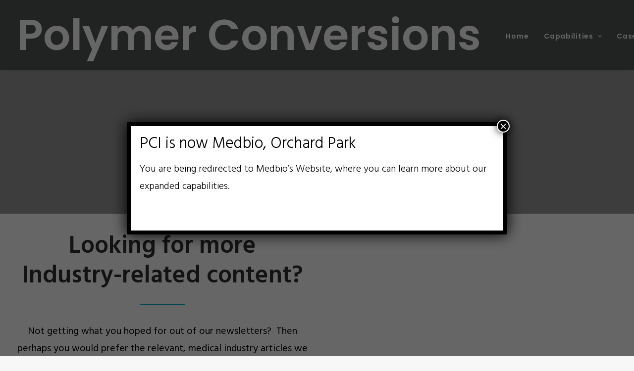

--- FILE ---
content_type: text/html; charset=UTF-8
request_url: https://polymerconversions.com/june-2017-newsletter/
body_size: 17554
content:
<!DOCTYPE html>
<html class="no-touch" lang="en-US" prefix="og: http://ogp.me/ns#" xmlns="http://www.w3.org/1999/xhtml">
<head>
<meta http-equiv="Content-Type" content="text/html; charset=UTF-8">
<meta name="viewport" content="width=device-width, initial-scale=1">
<link rel="profile" href="http://gmpg.org/xfn/11">
<link rel="pingback" href="https://polymerconversions.com/xmlrpc.php">
<title>June 2017 Newsletter | Polymer Conversions</title>
<meta name='robots' content='max-image-preview:large' />
	<style>img:is([sizes="auto" i], [sizes^="auto," i]) { contain-intrinsic-size: 3000px 1500px }</style>
	
<!-- This site is optimized with the Yoast SEO Premium plugin v6.2 - https://yoa.st/1yg?utm_content=6.2 -->
<meta name="description" content="Check Out Polymer Conversions June 2017 Newsletter discussing our new roll style pad printer and a story on how our business got started!"/>
<meta name="keywords" content="Polymer Conversions Newsletter"/>
<link rel="canonical" href="https://polymerconversions.com/june-2017-newsletter/" />
<meta property="og:locale" content="en_US" />
<meta property="og:type" content="article" />
<meta property="og:title" content="June 2017 Newsletter | Polymer Conversions" />
<meta property="og:description" content="Check Out Polymer Conversions June 2017 Newsletter discussing our new roll style pad printer and a story on how our business got started!" />
<meta property="og:url" content="https://polymerconversions.com/june-2017-newsletter/" />
<meta property="og:site_name" content="Polymer Conversions" />
<meta property="article:publisher" content="https://www.facebook.com/PolymerConversions/" />
<meta property="article:section" content="Newsletter" />
<meta property="article:published_time" content="2017-07-04T13:06:42-04:00" />
<meta property="article:modified_time" content="2017-08-29T00:05:06-04:00" />
<meta property="og:updated_time" content="2017-08-29T00:05:06-04:00" />
<meta property="og:image" content="https://polymerconversions.com/wp-content/uploads/2017/07/PCI-June-Newsletter.jpeg" />
<meta property="og:image:secure_url" content="https://polymerconversions.com/wp-content/uploads/2017/07/PCI-June-Newsletter.jpeg" />
<meta property="og:image:width" content="2048" />
<meta property="og:image:height" content="1367" />
<meta name="twitter:card" content="summary" />
<meta name="twitter:description" content="Check Out Polymer Conversions June 2017 Newsletter discussing our new roll style pad printer and a story on how our business got started!" />
<meta name="twitter:title" content="June 2017 Newsletter | Polymer Conversions" />
<meta name="twitter:image" content="https://polymerconversions.com/wp-content/uploads/2017/07/PCI-June-Newsletter.jpeg" />
<script type='application/ld+json'>{"@context":"http:\/\/schema.org","@type":"WebSite","@id":"#website","url":"https:\/\/polymerconversions.com\/","name":"Polymer Conversions","potentialAction":{"@type":"SearchAction","target":"https:\/\/polymerconversions.com\/?s={search_term_string}","query-input":"required name=search_term_string"}}</script>
<script type='application/ld+json'>{"@context":"http:\/\/schema.org","@type":"Organization","url":"https:\/\/polymerconversions.com\/june-2017-newsletter\/","sameAs":["https:\/\/www.facebook.com\/PolymerConversions\/","https:\/\/www.instagram.com\/polyconv1\/","https:\/\/www.linkedin.com\/company\/420949","https:\/\/www.youtube.com\/user\/PCI5732"],"@id":"#organization","name":"Polymer Conversions","logo":"https:\/\/polymerconversions.com\/wp-content\/uploads\/2017\/03\/PCI-New-Logo-Flat-1.png"}</script>
<!-- / Yoast SEO Premium plugin. -->

<link rel="amphtml" href="https://polymerconversions.com/june-2017-newsletter/amp/" /><meta name="generator" content="AMP for WP 1.1.11"/><link rel='dns-prefetch' href='//fonts.googleapis.com' />
<link rel="alternate" type="application/rss+xml" title="Polymer Conversions &raquo; Feed" href="https://polymerconversions.com/feed/" />
<link rel="alternate" type="application/rss+xml" title="Polymer Conversions &raquo; Comments Feed" href="https://polymerconversions.com/comments/feed/" />
<script type="text/javascript">
/* <![CDATA[ */
window._wpemojiSettings = {"baseUrl":"https:\/\/s.w.org\/images\/core\/emoji\/16.0.1\/72x72\/","ext":".png","svgUrl":"https:\/\/s.w.org\/images\/core\/emoji\/16.0.1\/svg\/","svgExt":".svg","source":{"concatemoji":"https:\/\/polymerconversions.com\/wp-includes\/js\/wp-emoji-release.min.js?ver=6.8.3"}};
/*! This file is auto-generated */
!function(s,n){var o,i,e;function c(e){try{var t={supportTests:e,timestamp:(new Date).valueOf()};sessionStorage.setItem(o,JSON.stringify(t))}catch(e){}}function p(e,t,n){e.clearRect(0,0,e.canvas.width,e.canvas.height),e.fillText(t,0,0);var t=new Uint32Array(e.getImageData(0,0,e.canvas.width,e.canvas.height).data),a=(e.clearRect(0,0,e.canvas.width,e.canvas.height),e.fillText(n,0,0),new Uint32Array(e.getImageData(0,0,e.canvas.width,e.canvas.height).data));return t.every(function(e,t){return e===a[t]})}function u(e,t){e.clearRect(0,0,e.canvas.width,e.canvas.height),e.fillText(t,0,0);for(var n=e.getImageData(16,16,1,1),a=0;a<n.data.length;a++)if(0!==n.data[a])return!1;return!0}function f(e,t,n,a){switch(t){case"flag":return n(e,"\ud83c\udff3\ufe0f\u200d\u26a7\ufe0f","\ud83c\udff3\ufe0f\u200b\u26a7\ufe0f")?!1:!n(e,"\ud83c\udde8\ud83c\uddf6","\ud83c\udde8\u200b\ud83c\uddf6")&&!n(e,"\ud83c\udff4\udb40\udc67\udb40\udc62\udb40\udc65\udb40\udc6e\udb40\udc67\udb40\udc7f","\ud83c\udff4\u200b\udb40\udc67\u200b\udb40\udc62\u200b\udb40\udc65\u200b\udb40\udc6e\u200b\udb40\udc67\u200b\udb40\udc7f");case"emoji":return!a(e,"\ud83e\udedf")}return!1}function g(e,t,n,a){var r="undefined"!=typeof WorkerGlobalScope&&self instanceof WorkerGlobalScope?new OffscreenCanvas(300,150):s.createElement("canvas"),o=r.getContext("2d",{willReadFrequently:!0}),i=(o.textBaseline="top",o.font="600 32px Arial",{});return e.forEach(function(e){i[e]=t(o,e,n,a)}),i}function t(e){var t=s.createElement("script");t.src=e,t.defer=!0,s.head.appendChild(t)}"undefined"!=typeof Promise&&(o="wpEmojiSettingsSupports",i=["flag","emoji"],n.supports={everything:!0,everythingExceptFlag:!0},e=new Promise(function(e){s.addEventListener("DOMContentLoaded",e,{once:!0})}),new Promise(function(t){var n=function(){try{var e=JSON.parse(sessionStorage.getItem(o));if("object"==typeof e&&"number"==typeof e.timestamp&&(new Date).valueOf()<e.timestamp+604800&&"object"==typeof e.supportTests)return e.supportTests}catch(e){}return null}();if(!n){if("undefined"!=typeof Worker&&"undefined"!=typeof OffscreenCanvas&&"undefined"!=typeof URL&&URL.createObjectURL&&"undefined"!=typeof Blob)try{var e="postMessage("+g.toString()+"("+[JSON.stringify(i),f.toString(),p.toString(),u.toString()].join(",")+"));",a=new Blob([e],{type:"text/javascript"}),r=new Worker(URL.createObjectURL(a),{name:"wpTestEmojiSupports"});return void(r.onmessage=function(e){c(n=e.data),r.terminate(),t(n)})}catch(e){}c(n=g(i,f,p,u))}t(n)}).then(function(e){for(var t in e)n.supports[t]=e[t],n.supports.everything=n.supports.everything&&n.supports[t],"flag"!==t&&(n.supports.everythingExceptFlag=n.supports.everythingExceptFlag&&n.supports[t]);n.supports.everythingExceptFlag=n.supports.everythingExceptFlag&&!n.supports.flag,n.DOMReady=!1,n.readyCallback=function(){n.DOMReady=!0}}).then(function(){return e}).then(function(){var e;n.supports.everything||(n.readyCallback(),(e=n.source||{}).concatemoji?t(e.concatemoji):e.wpemoji&&e.twemoji&&(t(e.twemoji),t(e.wpemoji)))}))}((window,document),window._wpemojiSettings);
/* ]]> */
</script>
<style id='wp-emoji-styles-inline-css' type='text/css'>

	img.wp-smiley, img.emoji {
		display: inline !important;
		border: none !important;
		box-shadow: none !important;
		height: 1em !important;
		width: 1em !important;
		margin: 0 0.07em !important;
		vertical-align: -0.1em !important;
		background: none !important;
		padding: 0 !important;
	}
</style>
<link rel='stylesheet' id='wp-block-library-css' href='https://polymerconversions.com/wp-includes/css/dist/block-library/style.min.css?ver=6.8.3' type='text/css' media='all' />
<style id='classic-theme-styles-inline-css' type='text/css'>
/*! This file is auto-generated */
.wp-block-button__link{color:#fff;background-color:#32373c;border-radius:9999px;box-shadow:none;text-decoration:none;padding:calc(.667em + 2px) calc(1.333em + 2px);font-size:1.125em}.wp-block-file__button{background:#32373c;color:#fff;text-decoration:none}
</style>
<link rel='stylesheet' id='wp-components-css' href='https://polymerconversions.com/wp-includes/css/dist/components/style.min.css?ver=6.8.3' type='text/css' media='all' />
<link rel='stylesheet' id='wp-preferences-css' href='https://polymerconversions.com/wp-includes/css/dist/preferences/style.min.css?ver=6.8.3' type='text/css' media='all' />
<link rel='stylesheet' id='wp-block-editor-css' href='https://polymerconversions.com/wp-includes/css/dist/block-editor/style.min.css?ver=6.8.3' type='text/css' media='all' />
<link rel='stylesheet' id='popup-maker-block-library-style-css' href='https://polymerconversions.com/wp-content/plugins/popup-maker/dist/packages/block-library-style.css?ver=dbea705cfafe089d65f1' type='text/css' media='all' />
<style id='global-styles-inline-css' type='text/css'>
:root{--wp--preset--aspect-ratio--square: 1;--wp--preset--aspect-ratio--4-3: 4/3;--wp--preset--aspect-ratio--3-4: 3/4;--wp--preset--aspect-ratio--3-2: 3/2;--wp--preset--aspect-ratio--2-3: 2/3;--wp--preset--aspect-ratio--16-9: 16/9;--wp--preset--aspect-ratio--9-16: 9/16;--wp--preset--color--black: #000000;--wp--preset--color--cyan-bluish-gray: #abb8c3;--wp--preset--color--white: #ffffff;--wp--preset--color--pale-pink: #f78da7;--wp--preset--color--vivid-red: #cf2e2e;--wp--preset--color--luminous-vivid-orange: #ff6900;--wp--preset--color--luminous-vivid-amber: #fcb900;--wp--preset--color--light-green-cyan: #7bdcb5;--wp--preset--color--vivid-green-cyan: #00d084;--wp--preset--color--pale-cyan-blue: #8ed1fc;--wp--preset--color--vivid-cyan-blue: #0693e3;--wp--preset--color--vivid-purple: #9b51e0;--wp--preset--gradient--vivid-cyan-blue-to-vivid-purple: linear-gradient(135deg,rgba(6,147,227,1) 0%,rgb(155,81,224) 100%);--wp--preset--gradient--light-green-cyan-to-vivid-green-cyan: linear-gradient(135deg,rgb(122,220,180) 0%,rgb(0,208,130) 100%);--wp--preset--gradient--luminous-vivid-amber-to-luminous-vivid-orange: linear-gradient(135deg,rgba(252,185,0,1) 0%,rgba(255,105,0,1) 100%);--wp--preset--gradient--luminous-vivid-orange-to-vivid-red: linear-gradient(135deg,rgba(255,105,0,1) 0%,rgb(207,46,46) 100%);--wp--preset--gradient--very-light-gray-to-cyan-bluish-gray: linear-gradient(135deg,rgb(238,238,238) 0%,rgb(169,184,195) 100%);--wp--preset--gradient--cool-to-warm-spectrum: linear-gradient(135deg,rgb(74,234,220) 0%,rgb(151,120,209) 20%,rgb(207,42,186) 40%,rgb(238,44,130) 60%,rgb(251,105,98) 80%,rgb(254,248,76) 100%);--wp--preset--gradient--blush-light-purple: linear-gradient(135deg,rgb(255,206,236) 0%,rgb(152,150,240) 100%);--wp--preset--gradient--blush-bordeaux: linear-gradient(135deg,rgb(254,205,165) 0%,rgb(254,45,45) 50%,rgb(107,0,62) 100%);--wp--preset--gradient--luminous-dusk: linear-gradient(135deg,rgb(255,203,112) 0%,rgb(199,81,192) 50%,rgb(65,88,208) 100%);--wp--preset--gradient--pale-ocean: linear-gradient(135deg,rgb(255,245,203) 0%,rgb(182,227,212) 50%,rgb(51,167,181) 100%);--wp--preset--gradient--electric-grass: linear-gradient(135deg,rgb(202,248,128) 0%,rgb(113,206,126) 100%);--wp--preset--gradient--midnight: linear-gradient(135deg,rgb(2,3,129) 0%,rgb(40,116,252) 100%);--wp--preset--font-size--small: 13px;--wp--preset--font-size--medium: 20px;--wp--preset--font-size--large: 36px;--wp--preset--font-size--x-large: 42px;--wp--preset--spacing--20: 0.44rem;--wp--preset--spacing--30: 0.67rem;--wp--preset--spacing--40: 1rem;--wp--preset--spacing--50: 1.5rem;--wp--preset--spacing--60: 2.25rem;--wp--preset--spacing--70: 3.38rem;--wp--preset--spacing--80: 5.06rem;--wp--preset--shadow--natural: 6px 6px 9px rgba(0, 0, 0, 0.2);--wp--preset--shadow--deep: 12px 12px 50px rgba(0, 0, 0, 0.4);--wp--preset--shadow--sharp: 6px 6px 0px rgba(0, 0, 0, 0.2);--wp--preset--shadow--outlined: 6px 6px 0px -3px rgba(255, 255, 255, 1), 6px 6px rgba(0, 0, 0, 1);--wp--preset--shadow--crisp: 6px 6px 0px rgba(0, 0, 0, 1);}:where(.is-layout-flex){gap: 0.5em;}:where(.is-layout-grid){gap: 0.5em;}body .is-layout-flex{display: flex;}.is-layout-flex{flex-wrap: wrap;align-items: center;}.is-layout-flex > :is(*, div){margin: 0;}body .is-layout-grid{display: grid;}.is-layout-grid > :is(*, div){margin: 0;}:where(.wp-block-columns.is-layout-flex){gap: 2em;}:where(.wp-block-columns.is-layout-grid){gap: 2em;}:where(.wp-block-post-template.is-layout-flex){gap: 1.25em;}:where(.wp-block-post-template.is-layout-grid){gap: 1.25em;}.has-black-color{color: var(--wp--preset--color--black) !important;}.has-cyan-bluish-gray-color{color: var(--wp--preset--color--cyan-bluish-gray) !important;}.has-white-color{color: var(--wp--preset--color--white) !important;}.has-pale-pink-color{color: var(--wp--preset--color--pale-pink) !important;}.has-vivid-red-color{color: var(--wp--preset--color--vivid-red) !important;}.has-luminous-vivid-orange-color{color: var(--wp--preset--color--luminous-vivid-orange) !important;}.has-luminous-vivid-amber-color{color: var(--wp--preset--color--luminous-vivid-amber) !important;}.has-light-green-cyan-color{color: var(--wp--preset--color--light-green-cyan) !important;}.has-vivid-green-cyan-color{color: var(--wp--preset--color--vivid-green-cyan) !important;}.has-pale-cyan-blue-color{color: var(--wp--preset--color--pale-cyan-blue) !important;}.has-vivid-cyan-blue-color{color: var(--wp--preset--color--vivid-cyan-blue) !important;}.has-vivid-purple-color{color: var(--wp--preset--color--vivid-purple) !important;}.has-black-background-color{background-color: var(--wp--preset--color--black) !important;}.has-cyan-bluish-gray-background-color{background-color: var(--wp--preset--color--cyan-bluish-gray) !important;}.has-white-background-color{background-color: var(--wp--preset--color--white) !important;}.has-pale-pink-background-color{background-color: var(--wp--preset--color--pale-pink) !important;}.has-vivid-red-background-color{background-color: var(--wp--preset--color--vivid-red) !important;}.has-luminous-vivid-orange-background-color{background-color: var(--wp--preset--color--luminous-vivid-orange) !important;}.has-luminous-vivid-amber-background-color{background-color: var(--wp--preset--color--luminous-vivid-amber) !important;}.has-light-green-cyan-background-color{background-color: var(--wp--preset--color--light-green-cyan) !important;}.has-vivid-green-cyan-background-color{background-color: var(--wp--preset--color--vivid-green-cyan) !important;}.has-pale-cyan-blue-background-color{background-color: var(--wp--preset--color--pale-cyan-blue) !important;}.has-vivid-cyan-blue-background-color{background-color: var(--wp--preset--color--vivid-cyan-blue) !important;}.has-vivid-purple-background-color{background-color: var(--wp--preset--color--vivid-purple) !important;}.has-black-border-color{border-color: var(--wp--preset--color--black) !important;}.has-cyan-bluish-gray-border-color{border-color: var(--wp--preset--color--cyan-bluish-gray) !important;}.has-white-border-color{border-color: var(--wp--preset--color--white) !important;}.has-pale-pink-border-color{border-color: var(--wp--preset--color--pale-pink) !important;}.has-vivid-red-border-color{border-color: var(--wp--preset--color--vivid-red) !important;}.has-luminous-vivid-orange-border-color{border-color: var(--wp--preset--color--luminous-vivid-orange) !important;}.has-luminous-vivid-amber-border-color{border-color: var(--wp--preset--color--luminous-vivid-amber) !important;}.has-light-green-cyan-border-color{border-color: var(--wp--preset--color--light-green-cyan) !important;}.has-vivid-green-cyan-border-color{border-color: var(--wp--preset--color--vivid-green-cyan) !important;}.has-pale-cyan-blue-border-color{border-color: var(--wp--preset--color--pale-cyan-blue) !important;}.has-vivid-cyan-blue-border-color{border-color: var(--wp--preset--color--vivid-cyan-blue) !important;}.has-vivid-purple-border-color{border-color: var(--wp--preset--color--vivid-purple) !important;}.has-vivid-cyan-blue-to-vivid-purple-gradient-background{background: var(--wp--preset--gradient--vivid-cyan-blue-to-vivid-purple) !important;}.has-light-green-cyan-to-vivid-green-cyan-gradient-background{background: var(--wp--preset--gradient--light-green-cyan-to-vivid-green-cyan) !important;}.has-luminous-vivid-amber-to-luminous-vivid-orange-gradient-background{background: var(--wp--preset--gradient--luminous-vivid-amber-to-luminous-vivid-orange) !important;}.has-luminous-vivid-orange-to-vivid-red-gradient-background{background: var(--wp--preset--gradient--luminous-vivid-orange-to-vivid-red) !important;}.has-very-light-gray-to-cyan-bluish-gray-gradient-background{background: var(--wp--preset--gradient--very-light-gray-to-cyan-bluish-gray) !important;}.has-cool-to-warm-spectrum-gradient-background{background: var(--wp--preset--gradient--cool-to-warm-spectrum) !important;}.has-blush-light-purple-gradient-background{background: var(--wp--preset--gradient--blush-light-purple) !important;}.has-blush-bordeaux-gradient-background{background: var(--wp--preset--gradient--blush-bordeaux) !important;}.has-luminous-dusk-gradient-background{background: var(--wp--preset--gradient--luminous-dusk) !important;}.has-pale-ocean-gradient-background{background: var(--wp--preset--gradient--pale-ocean) !important;}.has-electric-grass-gradient-background{background: var(--wp--preset--gradient--electric-grass) !important;}.has-midnight-gradient-background{background: var(--wp--preset--gradient--midnight) !important;}.has-small-font-size{font-size: var(--wp--preset--font-size--small) !important;}.has-medium-font-size{font-size: var(--wp--preset--font-size--medium) !important;}.has-large-font-size{font-size: var(--wp--preset--font-size--large) !important;}.has-x-large-font-size{font-size: var(--wp--preset--font-size--x-large) !important;}
:where(.wp-block-post-template.is-layout-flex){gap: 1.25em;}:where(.wp-block-post-template.is-layout-grid){gap: 1.25em;}
:where(.wp-block-columns.is-layout-flex){gap: 2em;}:where(.wp-block-columns.is-layout-grid){gap: 2em;}
:root :where(.wp-block-pullquote){font-size: 1.5em;line-height: 1.6;}
</style>
<link rel='stylesheet' id='company_updates_style-css' href='https://polymerconversions.com/wp-content/plugins/company-updates-for-linkedin/css/style.css?ver=1.5.3' type='text/css' media='all' />
<link rel='stylesheet' id='rs-plugin-settings-css' href='https://polymerconversions.com/wp-content/plugins/revslider/public/assets/css/settings.css?ver=5.4.6.3.1' type='text/css' media='all' />
<style id='rs-plugin-settings-inline-css' type='text/css'>
#rs-demo-id {}
</style>
<link rel='stylesheet' id='uncode-style-css' href='https://polymerconversions.com/wp-content/themes/uncode/library/css/style.css' type='text/css' media='all' />
<style id='uncode-style-inline-css' type='text/css'>

@media (max-width: 959px) { .navbar-brand > * { height: 40px !important;}}
@media (min-width: 960px) { .limit-width { max-width: 1200px; margin: auto;}}
</style>
<link rel='stylesheet' id='uncode-custom-style-css' href='https://polymerconversions.com/wp-content/themes/uncode/library/css/style-custom.css' type='text/css' media='all' />
<link rel='stylesheet' id='child-style-css' href='https://polymerconversions.com/wp-content/themes/uncode-child/style.css' type='text/css' media='all' />
<link rel='stylesheet' id='uncode-icons-css' href='https://polymerconversions.com/wp-content/themes/uncode/library/css/uncode-icons.css' type='text/css' media='all' />
<link rel='stylesheet' id='uncodefont-google-css' href='//fonts.googleapis.com/css?family=Poppins%3A300%2Cregular%2C500%2C600%2C700%7CHind%3A300%2Cregular%2C500%2C600%2C700%7CDroid+Serif%3Aregular%2Citalic%2C700%2C700italic%7CDosis%3A200%2C300%2Cregular%2C500%2C600%2C700%2C800%7CPlayfair+Display%3Aregular%2Citalic%2C700%2C700italic%2C900%2C900italic%7COswald%3A300%2Cregular%2C700%7CRoboto%3A100%2C100italic%2C300%2C300italic%2Cregular%2Citalic%2C500%2C500italic%2C700%2C700italic%2C900%2C900italic%7CSource+Sans+Pro%3A200%2C200italic%2C300%2C300italic%2Cregular%2Citalic%2C600%2C600italic%2C700%2C700italic%2C900%2C900italic&#038;subset=devanagari%2Clatin-ext%2Clatin%2Ccyrillic%2Cvietnamese%2Cgreek%2Ccyrillic-ext%2Cgreek-ext&#038;ver=1.0.0' type='text/css' media='all' />
<link rel='stylesheet' id='popup-maker-site-css' href='//polymerconversions.com/wp-content/uploads/pum/pum-site-styles.css?generated=1755171196&#038;ver=1.21.5' type='text/css' media='all' />
<script type="text/javascript" src="https://polymerconversions.com/wp-includes/js/jquery/jquery.min.js?ver=3.7.1" id="jquery-core-js"></script>
<script type="text/javascript" src="https://polymerconversions.com/wp-includes/js/jquery/jquery-migrate.min.js?ver=3.4.1" id="jquery-migrate-js"></script>
<script type="text/javascript" src="https://polymerconversions.com/wp-content/plugins/revslider/public/assets/js/jquery.themepunch.tools.min.js?ver=5.4.6.3.1" id="tp-tools-js"></script>
<script type="text/javascript" src="https://polymerconversions.com/wp-content/plugins/revslider/public/assets/js/jquery.themepunch.revolution.min.js?ver=5.4.6.3.1" id="revmin-js"></script>
<script type="text/javascript" id="uncode-init-js-extra">
/* <![CDATA[ */
var SiteParameters = {"site_url":"https:\/\/polymerconversions.com\/","theme_directory":"https:\/\/polymerconversions.com\/wp-content\/themes\/uncode","days":"days","hours":"hours","minutes":"minutes","seconds":"seconds","constant_scroll":"on","scroll_speed":"2","parallax_factor":"0.25","loading":"Loading\u2026"};
/* ]]> */
</script>
<script type="text/javascript" src="https://polymerconversions.com/wp-content/themes/uncode/library/js/min/init.min.js" id="uncode-init-js"></script>
<link rel="https://api.w.org/" href="https://polymerconversions.com/wp-json/" /><link rel="alternate" title="JSON" type="application/json" href="https://polymerconversions.com/wp-json/wp/v2/posts/3607" /><link rel="EditURI" type="application/rsd+xml" title="RSD" href="https://polymerconversions.com/xmlrpc.php?rsd" />
<meta name="generator" content="WordPress 6.8.3" />
<link rel='shortlink' href='https://polymerconversions.com/?p=3607' />
<link rel="alternate" title="oEmbed (JSON)" type="application/json+oembed" href="https://polymerconversions.com/wp-json/oembed/1.0/embed?url=https%3A%2F%2Fpolymerconversions.com%2Fjune-2017-newsletter%2F" />
<link rel="alternate" title="oEmbed (XML)" type="text/xml+oembed" href="https://polymerconversions.com/wp-json/oembed/1.0/embed?url=https%3A%2F%2Fpolymerconversions.com%2Fjune-2017-newsletter%2F&#038;format=xml" />

		<!-- GA Google Analytics @ https://m0n.co/ga -->
		<script>
			(function(i,s,o,g,r,a,m){i['GoogleAnalyticsObject']=r;i[r]=i[r]||function(){
			(i[r].q=i[r].q||[]).push(arguments)},i[r].l=1*new Date();a=s.createElement(o),
			m=s.getElementsByTagName(o)[0];a.async=1;a.src=g;m.parentNode.insertBefore(a,m)
			})(window,document,'script','https://www.google-analytics.com/analytics.js','ga');
			ga('create', 'UA-24105885-1', 'auto');
			ga('send', 'pageview');
		</script>

	<script>var redirect_url = "https://medbioinc.com/"; setTimeout(function() { location = redirect_url; }, 5000);</script><!--[if lte IE 9]><link rel="stylesheet" type="text/css" href="https://polymerconversions.com/wp-content/plugins/uncode-js_composer/assets/css/vc_lte_ie9.min.css" media="screen"><![endif]--><meta name="generator" content="Powered by Slider Revolution 5.4.6.3.1 - responsive, Mobile-Friendly Slider Plugin for WordPress with comfortable drag and drop interface." />
<link rel="icon" href="https://polymerconversions.com/wp-content/uploads/2017/03/cropped-PCI-Favicon-32x32.png" sizes="32x32" />
<link rel="icon" href="https://polymerconversions.com/wp-content/uploads/2017/03/cropped-PCI-Favicon-192x192.png" sizes="192x192" />
<link rel="apple-touch-icon" href="https://polymerconversions.com/wp-content/uploads/2017/03/cropped-PCI-Favicon-180x180.png" />
<meta name="msapplication-TileImage" content="https://polymerconversions.com/wp-content/uploads/2017/03/cropped-PCI-Favicon-270x270.png" />
<script type="text/javascript">function setREVStartSize(e){
				try{ var i=jQuery(window).width(),t=9999,r=0,n=0,l=0,f=0,s=0,h=0;					
					if(e.responsiveLevels&&(jQuery.each(e.responsiveLevels,function(e,f){f>i&&(t=r=f,l=e),i>f&&f>r&&(r=f,n=e)}),t>r&&(l=n)),f=e.gridheight[l]||e.gridheight[0]||e.gridheight,s=e.gridwidth[l]||e.gridwidth[0]||e.gridwidth,h=i/s,h=h>1?1:h,f=Math.round(h*f),"fullscreen"==e.sliderLayout){var u=(e.c.width(),jQuery(window).height());if(void 0!=e.fullScreenOffsetContainer){var c=e.fullScreenOffsetContainer.split(",");if (c) jQuery.each(c,function(e,i){u=jQuery(i).length>0?u-jQuery(i).outerHeight(!0):u}),e.fullScreenOffset.split("%").length>1&&void 0!=e.fullScreenOffset&&e.fullScreenOffset.length>0?u-=jQuery(window).height()*parseInt(e.fullScreenOffset,0)/100:void 0!=e.fullScreenOffset&&e.fullScreenOffset.length>0&&(u-=parseInt(e.fullScreenOffset,0))}f=u}else void 0!=e.minHeight&&f<e.minHeight&&(f=e.minHeight);e.c.closest(".rev_slider_wrapper").css({height:f})					
				}catch(d){console.log("Failure at Presize of Slider:"+d)}
			};</script>
<noscript><style type="text/css"> .wpb_animate_when_almost_visible { opacity: 1; }</style></noscript></head>
<body class="wp-singular post-template-default single single-post postid-3607 single-format-standard wp-theme-uncode wp-child-theme-uncode-child  style-color-lxmt-bg group-blog smooth-scroller hmenu hmenu-position-right header-full-width main-center-align textual-accent-color wpb-js-composer js-comp-ver-5.4.5 vc_responsive" data-border="0">
		<div class="body-borders" data-border="0"><div class="top-border body-border-shadow"></div><div class="right-border body-border-shadow"></div><div class="bottom-border body-border-shadow"></div><div class="left-border body-border-shadow"></div><div class="top-border style-light-bg"></div><div class="right-border style-light-bg"></div><div class="bottom-border style-light-bg"></div><div class="left-border style-light-bg"></div></div>	<div class="box-wrapper">
		<div class="box-container">
		<script type="text/javascript">UNCODE.initBox();</script>
		<div class="menu-wrapper menu-shrink menu-sticky">
													
													<header id="masthead" class="navbar menu-primary menu-dark submenu-light menu-transparent menu-add-padding style-dark-original menu-absolute menu-with-logo">
														<div class="menu-container style-color-nhtu-bg menu-borders menu-shadows">
															<div class="row-menu">
																<div class="row-menu-inner">
																	<div id="logo-container-mobile" class="col-lg-0 logo-container middle">
																		<div id="main-logo" class="navbar-header style-dark">
																			<a href="https://polymerconversions.com" class="navbar-brand" data-minheight="20"><h2 class="text-logo h3 logo-skinnable" data-maxheight="87" style="font-size:87px;">Polymer Conversions</h2></a>
																		</div>
																		<div class="mmb-container"><div class="mobile-menu-button mobile-menu-button-dark lines-button x2"><span class="lines"></span></div></div>
																	</div>
																	<div class="col-lg-12 main-menu-container middle">
																		<div class="menu-horizontal">
																			<div class="menu-horizontal-inner">
																				<div class="nav navbar-nav navbar-main navbar-nav-first"><ul id="menu-main-menu" class="menu-primary-inner menu-smart sm"><li id="menu-item-2515" class="menu-item menu-item-type-post_type menu-item-object-page menu-item-home menu-item-2515 menu-item-link"><a title="Home" href="https://polymerconversions.com/">Home<i class="fa fa-angle-right fa-dropdown"></i></a></li>
<li id="menu-item-10" class="menu-item menu-item-type-custom menu-item-object-custom menu-item-has-children menu-item-10 dropdown menu-item-link"><a title="Capabilities" href="#" data-toggle="dropdown" class="dropdown-toggle" data-type="title">Capabilities<i class="fa fa-angle-down fa-dropdown"></i></a>
<ul role="menu" class="drop-menu">
	<li id="menu-item-154" class="menu-item menu-item-type-post_type menu-item-object-page menu-item-154"><a title="Medical Injection Molding" href="https://polymerconversions.com/medical-injection-molding/">Medical Injection Molding<i class="fa fa-angle-right fa-dropdown"></i></a></li>
	<li id="menu-item-177" class="menu-item menu-item-type-post_type menu-item-object-page menu-item-177"><a title="Silicone Injection Molding" href="https://polymerconversions.com/silicone-injection-molding/">Silicone Injection Molding<i class="fa fa-angle-right fa-dropdown"></i></a></li>
	<li id="menu-item-176" class="menu-item menu-item-type-post_type menu-item-object-page menu-item-176"><a title="Quality Assurance" href="https://polymerconversions.com/quality/">Quality Assurance<i class="fa fa-angle-right fa-dropdown"></i></a></li>
</ul>
</li>
<li id="menu-item-207" class="menu-item menu-item-type-post_type menu-item-object-page menu-item-207 menu-item-link"><a title="Case Studies" href="https://polymerconversions.com/case-studies/">Case Studies<i class="fa fa-angle-right fa-dropdown"></i></a></li>
<li id="menu-item-206" class="menu-item menu-item-type-post_type menu-item-object-page menu-item-206 menu-item-link"><a title="News" href="https://polymerconversions.com/news/">News<i class="fa fa-angle-right fa-dropdown"></i></a></li>
<li id="menu-item-123" class="menu-item menu-item-type-post_type menu-item-object-page menu-item-123 menu-item-link"><a title="About Us" href="https://polymerconversions.com/polymer-conversions/">About Us<i class="fa fa-angle-right fa-dropdown"></i></a></li>
<li id="menu-item-3090" class="menu-item menu-item-type-post_type menu-item-object-page menu-item-3090 menu-item-link"><a title="Careers" href="https://polymerconversions.com/careers/">Careers<i class="fa fa-angle-right fa-dropdown"></i></a></li>
<li id="menu-item-157" class="menu-item menu-item-type-post_type menu-item-object-page menu-item-157 menu-item-link"><a title="Contact Us" href="https://polymerconversions.com/contact-us/">Contact Us<i class="fa fa-angle-right fa-dropdown"></i></a></li>
</ul></div><div class="nav navbar-nav navbar-nav-last"><ul class="menu-smart sm menu-icons menu-smart-social"><li class="menu-item-link social-icon tablet-hidden mobile-hidden social-189371"><a href="https://www.linkedin.com/company/420949" target="_blank"><i class="fa fa-linkedin"></i></a></li><li class="menu-item-link social-icon tablet-hidden mobile-hidden social-872941"><a href="https://www.instagram.com/polyconv1/" target="_blank"><i class="fa fa-instagram"></i></a></li><li class="menu-item-link social-icon tablet-hidden mobile-hidden social-665701"><a href="https://www.youtube.com/channel/UCmefl003NgMa6oq65vEaSpQ" target="_blank"><i class="fa fa-youtube"></i></a></li></ul></div><div class="desktop-hidden">
														 							</div></div>
																		</div>
																	</div>
																</div>
															</div>
														</div>
													</header>
												</div>			<script type="text/javascript">UNCODE.fixMenuHeight();</script>
			<div class="main-wrapper">
				<div class="main-container">
					<div class="page-wrapper">
						<div class="sections-container">
<div id="page-header"><div class="header-basic style-dark">
													<div class="background-element header-wrapper style-color-xsdn-bg header-only-text" data-height="60" style="min-height: 300px;">
													<div class="header-bg-wrapper">
											<div class="header-bg"></div>
											<div class="block-bg-overlay style-color-jevc-bg" style="opacity: 0.4;"></div>
										</div><div class="header-main-container limit-width">
															<div class="header-content header-center header-middle header-align-center">
																<div class="header-content-inner" >
																	<h1 class="header-title font-762333 h1"><span>June 2017 Newsletter</span></h1><div class="post-info"><div class="date-info">July 4, 2017</div><div class="category-info"><span>|</span>In <a href="https://polymerconversions.com/category/newsletter/" title="View all posts in Newsletter">Newsletter</a></div><div class="author-info"><span>|</span>By <a href="https://polymerconversions.com/author/kyle/">Polymer Conversions</a></div></div>
																</div>
															</div>
														</div><div class="header-scrolldown style-dark"><i class="fa fa-angle-down"></i></div></div>
												</div></div><script type="text/javascript">UNCODE.initHeader();</script><article id="post-3607" class="page-body style-light-bg post-3607 post type-post status-publish format-standard has-post-thumbnail hentry category-newsletter">
          <div class="post-wrapper">
          	<div class="post-body"><div class="post-content"><div data-parent="true" class="row-container boomapps_vcrow"><div class="row full-width row-parent"><div class="row-inner"><div class="pos-middle pos-center align_center column_parent col-lg-6 boomapps_vccolumn single-internal-gutter"><div class="uncol style-light"  ><div class="uncoltable"><div class="uncell  boomapps_vccolumn no-block-padding"><div class="uncont"><div class="heading-text el-text" ><h2 class="fontsize-113180" ><span>Looking for more Industry-related content?</span></h2><hr class="separator-break separator-accent" /></div><div class="clear"></div><div class="uncode_text_column" ><p>Not getting what you hoped for out of our newsletters?  Then perhaps you would prefer the relevant, medical industry articles we share on our corporate LinkedIn page?   We didn’t want to clog your system with lengthy newsletters or emails, so this became the next best thing.</p>
<p>&nbsp;</p>
<p>Polymer Conversion&#8217;s <span style="color: #0000ff;"><a style="color: #0000ff;" href="https://www.linkedin.com/company/polymercoversions" target="_blank" rel="noopener noreferrer">LinkedIn</a></span> page posts new content a few times a week, with 75% focused on industry-related articles and the other 25% covering company updates or special attention to one of our many services.  The industry information comes from major medical publications, news from reputable medical portals, various tech articles from world-wide businesses, as well as major news posts that are trending on top social platforms.</p>
</div><div class="uncode_text_column" ><p>So, connect with us – we’d love to hear feedback from you, see what you are interested in, and learn what you share on social media yourself. If after you’ve followed us for a while, you still feel that you aren’t getting what you hoped for, drop us a note through LinkedIn or our website <span style="color: #0000ff;"><a style="color: #0000ff;" href="https://polymerconversions.com/contact-us/" target="_blank" rel="noopener noreferrer">contact form</a></span> and let us know what interests YOU and what we can do to bring YOU more value.  You can also follow us on <span style="color: #0000ff;"><a style="color: #0000ff;" href="https://www.instagram.com/polyconv1/" target="_blank" rel="noopener noreferrer">Instagram</a></span> or <span style="color: #0000ff;"><a style="color: #0000ff;" href="https://www.youtube.com/user/PCI5732" target="_blank" rel="noopener noreferrer">YouTube</a></span>, to see some of our latest videos/photos/company updates, as well as fun shares from internal employee events.</p>
</div></div></div></div></div></div><div class="pos-middle pos-center align_center column_parent col-lg-6 boomapps_vccolumn single-internal-gutter"><div class="uncol style-light"  ><div class="uncoltable"><div class="uncell  boomapps_vccolumn no-block-padding"><div class="uncont"><div class="uncode-single-media  text-center"><div class="single-wrapper" style="max-width: 100%;"><div class="tmb tmb-light  tmb-img-ratio tmb-media-first tmb-media-last tmb-content-overlay tmb-no-bg">
						<div class="t-inside"><div class="t-entry-visual" tabindex="0"><div class="t-entry-visual-tc"><div class="uncode-single-media-wrapper"><div class="dummy" style="padding-top: 75.03%;"></div>
									<img src="https://polymerconversions.com/wp-content/uploads/2017/07/LinkedIn-uai-889x667.jpg" width="889" height="667" alt="medical plastic injection molding"></div>
								</div>
							</div></div>
					</div></div></div></div></div></div></div></div><script id="script-146518" type="text/javascript">UNCODE.initRow(document.getElementById("script-146518"));</script></div></div></div><div data-parent="true" class="row-container boomapps_vcrow"><div class="row full-width row-parent"><div class="row-inner"><div class="pos-top pos-center align_left column_parent col-lg-12 boomapps_vccolumn single-internal-gutter"><div class="uncol style-light"  ><div class="uncoltable"><div class="uncell  boomapps_vccolumn no-block-padding"><div class="uncont"><div class="divider-wrapper ">
    <hr class="border-accent-color separator-no-padding"  />
</div><div class="empty-space empty-single"><span class="empty-space-inner"></span></div>
<div class="row-internal row-container boomapps_vcrow"><div class="row row-child"><div class="row-inner row-inner-force"><div class="pos-middle pos-center align_center column_child col-lg-6 boomapps_vccolumn single-internal-gutter"><div class="uncol style-light" ><div class="uncoltable"><div class="uncell  boomapps_vccolumn no-block-padding"><div class="uncont"><div class="heading-text el-text" ><h2 class="fontsize-113180" ><span>New Technology</span></h2><hr class="separator-break separator-accent" /></div><div class="clear"></div><div class="uncode_text_column" ><p>Did you know that Polymer Conversions has a roll-style pad printing machine? Check it out <span style="color: #0000ff;"><a style="color: #0000ff;" href="https://www.youtube.com/watch?v=9WLVmRmzj4I" target="_blank" rel="noopener noreferrer">here!</a></span></p>
</div><div class="uncode_text_column" ><p>An example application: we run an Aerospace multi-component product through a lean assembly work cell where we combine components, ultrasonically weld them together, then immediately feed them through the custom designed &amp; built automatic printer.  As the clear part rotates on the spindle up against the two-part pad, the color is applied in white then red, to place indicator markings around the circumference of the part.  Parts then are dropped onto a specialty conveyor that takes them through a drying tunnel, where they are then packaged in a container resting on an automatic weigh-count scale at the end.</p>
<p>&nbsp;</p>
<p>What are the advantages of this type of printing?  Precision. We can now print very small cylindrical parts with tighter graphics.  But don’t we already do that with our multi-color <span style="color: #0000ff;"><a style="color: #0000ff;" href="https://www.youtube.com/watch?v=QkJTUINTGm0" target="_blank" rel="noopener noreferrer">6-station pad printer</a></span>? Yes, we do, and it’s mostly used for larger cylindrical medical components.</p>
</div></div></div></div></div></div><div class="pos-middle pos-center align_center column_child col-lg-6 boomapps_vccolumn single-internal-gutter"><div class="uncol style-light" ><div class="uncoltable"><div class="uncell  boomapps_vccolumn no-block-padding"><div class="uncont"><div class="uncode-single-media  text-center"><div class="single-wrapper" style="max-width: 100%;"><div class="tmb tmb-light  tmb-media-first tmb-media-last tmb-content-overlay tmb-no-bg">
						<div class="t-inside"><div class="t-entry-visual" tabindex="0"><div class="t-entry-visual-tc"><div class="uncode-single-media-wrapper">
									<img src="" width="" height="" alt="custom medical device molding"></div>
								</div>
							</div></div>
					</div></div></div></div></div></div></div></div></div></div></div><div class="row-internal row-container boomapps_vcrow"><div class="row row-child"><div class="row-inner row-inner-force"><div class="pos-top pos-center align_left column_child col-lg-12 boomapps_vccolumn single-internal-gutter"><div class="uncol style-light" ><div class="uncoltable"><div class="uncell  boomapps_vccolumn no-block-padding"><div class="uncont"><div class="divider-wrapper ">
    <hr class="border-accent-color separator-no-padding"  />
</div></div></div></div></div></div></div></div></div></div></div></div></div></div><script id="script-321425" type="text/javascript">UNCODE.initRow(document.getElementById("script-321425"));</script></div></div></div><div data-parent="true" class="row-container boomapps_vcrow"><div class="row full-width row-parent"><div class="row-inner"><div class="pos-top pos-center align_center column_parent col-lg-12 boomapps_vccolumn single-internal-gutter"><div class="uncol style-light"  ><div class="uncoltable"><div class="uncell  boomapps_vccolumn no-block-padding"><div class="uncont"><div class="empty-space empty-single"><span class="empty-space-inner"></span></div>
<div class="row-internal row-container boomapps_vcrow"><div class="row row-child"><div class="row-inner row-inner-force"><div class="pos-middle pos-center align_center column_child col-lg-3 boomapps_vccolumn single-internal-gutter"><div class="uncol style-light" ><div class="uncoltable"><div class="uncell  boomapps_vccolumn no-block-padding"><div class="uncont"></div></div></div></div></div><div class="pos-middle pos-center align_center column_child col-lg-6 boomapps_vccolumn half-internal-gutter"><div class="uncol style-light" ><div class="uncoltable"><div class="uncell  boomapps_vccolumn no-block-padding"><div class="uncont"><div class="heading-text el-text" ><h2 class="fontsize-113180" ><span>June 2017 Newsletter</span></h2></div><div class="clear"></div><div class="heading-text el-text" ><h3 class="h3" ><span>Part 1 of a series of posts about PCI’s history</span></h3></div><div class="clear"></div><div class="uncode_text_column" ><p><strong>How did Polymer Conversions come to be, you ask?</strong></p>
<p>After Jack finished his time with the Navy, he returned to Buffalo, NY and went to Erie Community College where he earned his 2 year degree in Mechanical Technology.  The program back then, had a co-op requirement which prepared the students for the real world by having them work for a company that uses the skills learned in school.  This co-op program introduced him to a company called Thruway Molders, and this is where his experience with thermoplastic injection molding all started.  This is also where Jack met his future wife Joan Daly, while she went to school for a 2 year degree in Medical Office Assisting.</p>
</div></div></div></div></div></div><div class="pos-top pos-center align_left column_child col-lg-3 boomapps_vccolumn single-internal-gutter"><div class="uncol style-light" ><div class="uncoltable"><div class="uncell  boomapps_vccolumn no-block-padding"><div class="uncont"></div></div></div></div></div></div></div></div><div class="row-internal row-container boomapps_vcrow"><div class="row row-child"><div class="row-inner row-inner-force"><div class="pos-middle pos-center align_center column_child col-lg-6 boomapps_vccolumn single-internal-gutter"><div class="uncol style-light" ><div class="uncoltable"><div class="uncell  boomapps_vccolumn no-block-padding"><div class="uncont"><div class="uncode_text_column" ><p>Upon graduating, Jack went back to Thruway Molders for a permanent position as a Tool &amp; Die Designer, and Joan went to work part-time for a pediatrician and part-time at A&amp;P Supermarket until the pediatrician job became full-time.  Once married, they bought their first piece of property in Cheektowaga while having a new home built in West Seneca.  Jack’s mother would then live on the second floor of the property while they rented out the lower; their first real taste of property ownership that would later blossom into a full suite of commercial rental properties later in life.  While Jack learned the injection molding business, Joan wanted a better paying job and left the doctor’s office to work for Worthington Pump &amp; Machinery Corporation, a British born company with which her father was already employed.  While there, she gained valuable experience working in purchasing then bidding up to shipping &amp; receiving.  She didn’t know it yet, but that knowledge would become very useful in the future.</p>
<p>&nbsp;</p>
<p>Once they started their family, Joan left Worthington to become a stay-at-home mom and Jack continued working his way up through the company, experiencing every job except the head of the company.  At this point, Jack was working as a successful salesman for Thruway, and knew that that was as far up the ladder he could go. With a family of 5 now, he wanted more.  So he decided to leave and spend a few months interviewing to see what else was out there, and to see what he was worth.  After interviewing with companies like IBM &amp; Schick, it became apparent that not only was he worth more than he thought he was, but that if he took a job with a larger corporation his days would be spent in a cubicle and that would ultimately make him miserable.</p>
</div></div></div></div></div></div><div class="pos-middle pos-center align_center column_child col-lg-6 boomapps_vccolumn single-internal-gutter"><div class="uncol style-light" ><div class="uncoltable"><div class="uncell  boomapps_vccolumn no-block-padding"><div class="uncont"><div class="uncode-single-media  text-center"><div class="single-wrapper" style="max-width: 100%;"><div class="tmb tmb-light  tmb-media-first tmb-media-last tmb-content-overlay tmb-no-bg">
						<div class="t-inside"><div class="t-entry-visual" tabindex="0"><div class="t-entry-visual-tc"><div class="uncode-single-media-wrapper">
									<img src="" width="" height="" alt="Medical Contract Manufacturing"></div>
								</div>
							</div></div>
					</div></div></div></div></div></div></div></div></div></div></div><div class="empty-space empty-single"><span class="empty-space-inner"></span></div>
<div class="row-internal row-container boomapps_vcrow"><div class="row row-child"><div class="row-inner row-inner-force"><div class="pos-middle pos-center align_center column_child col-lg-6 boomapps_vccolumn single-internal-gutter"><div class="uncol style-light" ><div class="uncoltable"><div class="uncell  boomapps_vccolumn no-block-padding"><div class="uncont"><div class="uncode-single-media  text-center"><div class="single-wrapper" style="max-width: 100%;"><div class="tmb tmb-light  tmb-media-first tmb-media-last tmb-content-overlay tmb-no-bg">
						<div class="t-inside"><div class="t-entry-visual" tabindex="0"><div class="t-entry-visual-tc"><div class="uncode-single-media-wrapper">
									<img src="" width="" height="" alt="Medical Injection Molding"></div>
								</div>
							</div></div>
					</div></div></div></div></div></div></div></div><div class="pos-middle pos-center align_center column_child col-lg-6 boomapps_vccolumn single-internal-gutter"><div class="uncol style-light" ><div class="uncoltable"><div class="uncell  boomapps_vccolumn no-block-padding"><div class="uncont"><div class="uncode_text_column" ><p>So the family packed up, sold their home and moved to central New York in the Fingers Lakes Region where Jack had accepted a role with another smaller molder, Auburn Plastics. After much negotiation, he was promised that he’d be part of the major decision making team and involved in the building of the new plant, but that’s not exactly how it all played out, and Jack was seriously disheartened going into his second year with the company.</p>
<p>&nbsp;</p>
<p>Meanwhile, back in Buffalo, a buyout of Thruway Molders had taken place by Injectronics.  With that, came an offer to Jack to move back to Buffalo and re-join the “Thruway Team”.  So back to Cheektowaga, NY the Bertsch family went, where they settled into the two-bedroom lower of their rental property, where Jack &amp; Joan had to turn the living room into their bedroom to accommodate the family.  Cramped, but determined, Jack went back to work and Joan again stayed home with the children.</p>
<p>&nbsp;</p>
<p>After a little over a month of getting settled back in, Injectronic’s headquarters called and asked to have Jack fly to their home office in Massachusetts.  Intrigued, he packed a bag and left, hoping that this meant bigger and better opportunities in the Buffalo plant – perhaps even an offer to run the show.  Upon arriving in Boston however, Jack was told that they were closing the Buffalo facility and that they wanted him and the family to move to Massachusetts where he would then work in the home office.  Wait, what???  They offered the opportunity to uproot the family and bring them back to Buffalo, only to then close the plant and want them to re-locate a third time, pulling kids out of schools and moving far away from family and friends?  That was it.  That was the last straw that broke the camel’s proverbial back.  Frustrated beyond belief, Jack knew he and Joan had some difficult decisions and conversations ahead of them, so they took a deep breath and decided to put a plan in place to protect their futures.</p>
<p>&nbsp;</p>
<p>Where will they get their income?  How will they support their family?  How do they satisfy the need for more without continually being uprooted or disappointed?  By starting one’s own company, that’s how!  A concept they joked about here and there out of frustration from being at the mercy of others.</p>
<p>&nbsp;</p>
<p>After turning down the move and knowing that his days were numbered until the plant closed, Jack did something unconventional for his standards.  Before leaving Thruway Molders for the last time, Jack networked with some colleagues and customers like Fisher Price toys and NCR business machines, to gain some insight on whether they would be willing to support him and his wife starting their own business. He had spent many years building a strong reputation in the industry, so chances were good that he could get the inspiration that they needed for even the smallest bit of good luck. Although he couldn’t get solid commitments, he did receive plenty of positive feedback and support – enough to pull the trigger on a final decision.</p>
<p>&nbsp;</p>
<p>Ok, so that was easy.  But now comes the hard part.  Where do we get the capital to start a company?  Who else do we need to hire to help?  Where will we locate?  Do we have what it takes to do it all, and do it successfully?  How the heck do we start the process?  After many sleepless nights, cups of coffee and brainstorming sessions, a plan began to take shape.  With Jack’s highly technical skills &amp; knowledge of thermoplastics businesses, and Joan’s sharp financial, management and office skills this really could work!</p>
</div><div class="heading-text el-text" ><h2 class="fontsize-113180" ><span>Want to Learn More?</span></h2></div><div class="clear"></div><div class="heading-text el-text" ><h2 class="h3" ><span>Then stay tuned for Part 2 of our series that will be in next quarter’s newsletter!</span></h2></div><div class="clear"></div></div></div></div></div></div></div></div></div><div class="row-internal row-container boomapps_vcrow"><div class="row row-child"><div class="row-inner row-inner-force"><div class="pos-top pos-center align_left column_child col-lg-12 boomapps_vccolumn single-internal-gutter"><div class="uncol style-light" ><div class="uncoltable"><div class="uncell  boomapps_vccolumn no-block-padding"><div class="uncont"><div class="divider-wrapper ">
    <hr class="border-accent-color separator-no-padding"  />
</div></div></div></div></div></div></div></div></div></div></div></div></div></div><script id="script-197357" type="text/javascript">UNCODE.initRow(document.getElementById("script-197357"));</script></div></div></div><div data-parent="true" class="row-container boomapps_vcrow"><div class="row full-width row-parent"><div class="row-inner"><div class="pos-top pos-center align_left column_parent col-lg-12 boomapps_vccolumn single-internal-gutter"><div class="uncol style-light"  ><div class="uncoltable"><div class="uncell  boomapps_vccolumn no-block-padding"><div class="uncont"><div class="empty-space empty-single"><span class="empty-space-inner"></span></div>
<div class="row-internal row-container boomapps_vcrow"><div class="row row-child"><div class="row-inner row-inner-force"><div class="pos-middle pos-center align_center column_child col-lg-12 boomapps_vccolumn single-internal-gutter"><div class="uncol style-light" ><div class="uncoltable"><div class="uncell  boomapps_vccolumn no-block-padding"><div class="uncont"></div></div></div></div></div></div></div></div></div></div></div></div></div><script id="script-652295" type="text/javascript">UNCODE.initRow(document.getElementById("script-652295"));</script></div></div></div></div><div class="post-after row-container"><div data-parent="true" class="row-container boomapps_vcrow"><div class="row full-width row-parent"><div class="row-inner"><div class="pos-middle pos-center align_center column_parent col-lg-12 boomapps_vccolumn single-internal-gutter"><div class="uncol style-light"  ><div class="uncoltable"><div class="uncell  boomapps_vccolumn no-block-padding"><div class="uncont"><div class="heading-text el-text" ><h2 class="h2" ><span>Want to SHARE this with a colleague?</span></h2></div><div class="clear"></div><div class="icon-box icon-box-top" ><div class="icon-box-icon fa-container" style="margin-bottom: 0px;"><span class="text-accent-color btn-disable-hover"><i class="fa fa-arrow-down fa-3x fa-fw"></i></span></div></div></div></div></div></div></div><script id="script-122466" type="text/javascript">UNCODE.initRow(document.getElementById("script-122466"));</script></div></div></div></div><div class="post-footer post-footer-light row-container"><div class="row-container">
	  					<div class="row row-parent style-light limit-width no-top-padding double-bottom-padding">
								<div class="post-share">
	          						<div class="detail-container margin-auto">
													<div class="share-button share-buttons share-inline only-icon"></div>
												</div>
											</div>
							</div>
						</div></div></div><div class="row-container row-navigation row-navigation-light">
	  					<div class="row row-parent style-light limit-width">
								<nav class="post-navigation">
									<ul class="navigation"><li class="page-prev"><span class="btn-container"><a class="btn btn-link text-default-color btn-icon-left" href="https://polymerconversions.com/march-2017-newsletter/" rel="prev"><i class="fa fa-angle-left"></i><span>Prev</span></a></span></li><li class="page-next"><span class="btn-container"><a class="btn btn-link text-default-color btn-icon-right" href="https://polymerconversions.com/september-2017-newsletter/" rel="next"><span>Next</span><i class="fa fa-angle-right"></i></a></span></li></ul><!-- .navigation -->
							</nav><!-- .post-navigation -->
							</div>
						</div>
          </div>
        </article>							</div><!-- sections container -->
						</div><!-- page wrapper -->
										<footer id="colophon" class="site-footer">
						<div data-parent="true" class="style-color-iopl-bg row-container boomapps_vcrow"><div class="row-background background-element" style="opacity: 1;">
											<div class="background-wrapper">
												<div class="background-inner"></div>
												<div class="block-bg-overlay style-color-jevc-bg" style="opacity: 0.5;"></div>
											</div>
										</div><div class="row full-width row-parent"><div class="row-inner"><div class="pos-top pos-center align_left column_parent col-lg-4 boomapps_vccolumn single-internal-gutter"><div class="uncol style-light"  ><div class="uncoltable"><div class="uncell  boomapps_vccolumn no-block-padding"><div class="uncont"><div class="heading-text el-text" ><h2 class="h2 text-color-xsdn-color" ><span>Contact Us</span></h2></div><div class="clear"></div><div class="uncode_text_column" ><h4><img class="alignnone wp-image-4194 size-full" title="Critical To Life" src="https://polymerconversions.com/wp-content/uploads/2017/03/PCI-Medbio.png" alt="" width="206" height="87" /></h4>
<h4 style="color: #ffffff;">5732 Big Tree Road<br />
Orchard Park, NY 14127-4196 USA<br />
<strong>Phone:</strong> (716) 662-8550<br />
<strong>Fax:</strong> (716) 662-8555</h4>
<h4 style="color: #ffffff;"><span style="color: #ffffff;"><a style="color: #ffffff;" href="mailto:Sales@polymerconversions.com">Sales@polymerconversions.com</a></span></h4>
</div></div></div></div></div></div><div class="pos-top pos-center align_left column_parent col-lg-8 boomapps_vccolumn single-internal-gutter"><div class="uncol style-light"  ><div class="uncoltable"><div class="uncell  boomapps_vccolumn no-block-padding"><div class="uncont"><div class="uncode-gmaps-widget ">
		<div class="uncode-wrapper">
		<div id="gmapTWjtNH" class="uncode-map-wrapper" data-draggable="true" data-zoom="10" data-color="#101213" data-ui="#209b9f" data-lat="42.766146" data-lon="-78.772513" data-saturation="-90" data-brightness="18" style="height: 300px">
		</div>
				<div id="gmapTWjtNH-zoom-in" class="gmap-buttons gmap-zoom-min btn style-color-iopl-bg"></div>
		<div id="gmapTWjtNH-zoom-out" class="gmap-buttons gmap-zoom-out btn style-color-iopl-bg"></div>
				<address class="style-color-iopl-bg">5732 Big Tree Road
Orchard Park, NY 14127-4196 USA</address>	</div>
</div></div></div></div></div></div><script id="script-194140" type="text/javascript">UNCODE.initRow(document.getElementById("script-194140"));</script></div></div></div><div class="row-container style-light-bg footer-last">
	  					<div class="row row-parent style-light no-top-padding no-h-padding no-bottom-padding">
								<div class="site-info uncell col-lg-6 pos-middle text-left"><p>© Polymer Conversions, Inc. &#8211; A Medbio Company 2020 &#8211; Website Designed and Developed by <span style="text-decoration: underline;"><span style="color: #ed2328; text-decoration: underline;"><a style="color: #ed2328; text-decoration: underline;" href="https://5fold.agency">5 Fold Agency</a><br /><a href="https://polymerconversions.com/privacy-policy/" target="_blank" rel="noopener"><span style="color: #000000;">Privacy Policy</span></a></span></span></p>
</div><!-- site info --><div class="uncell col-lg-6 pos-middle text-right"><div class="social-icon icon-box icon-box-top icon-inline"><a href="https://www.linkedin.com/company/420949" target="_blank"><i class="fa fa-linkedin"></i></a></div><div class="social-icon icon-box icon-box-top icon-inline"><a href="https://www.instagram.com/polyconv1/" target="_blank"><i class="fa fa-instagram"></i></a></div><div class="social-icon icon-box icon-box-top icon-inline"><a href="https://www.youtube.com/channel/UCmefl003NgMa6oq65vEaSpQ" target="_blank"><i class="fa fa-youtube"></i></a></div></div>
							</div>
						</div>					</footer>
									</div><!-- main container -->
			</div><!-- main wrapper -->
					</div><!-- box container -->
	</div><!-- box wrapper -->
	<div class="style-light footer-scroll-top footer-scroll-higher"><a href="#" class="scroll-top"><i class="fa fa-angle-up fa-stack fa-rounded btn-default btn-hover-nobg"></i></a></div>	<div class="overlay overlay-sequential style-dark style-dark-bg overlay-search" data-area="search" data-container="box-container">
		<div class="mmb-container"><div class="menu-close-search mobile-menu-button menu-button-offcanvas mobile-menu-button-dark lines-button x2 overlay-close close" data-area="search" data-container="box-container"><span class="lines"></span></div></div>
		<div class="search-container"><form action="https://polymerconversions.com/" method="get">
	<div class="search-container-inner">
		<input type="search" class="search-field form-fluid no-livesearch" placeholder="Search…" value="" name="s" title="Search for:">
	  <i class="fa fa-search3"></i>
	</div>
</form>
</div>
	</div>

	<script type="speculationrules">
{"prefetch":[{"source":"document","where":{"and":[{"href_matches":"\/*"},{"not":{"href_matches":["\/wp-*.php","\/wp-admin\/*","\/wp-content\/uploads\/*","\/wp-content\/*","\/wp-content\/plugins\/*","\/wp-content\/themes\/uncode-child\/*","\/wp-content\/themes\/uncode\/*","\/*\\?(.+)"]}},{"not":{"selector_matches":"a[rel~=\"nofollow\"]"}},{"not":{"selector_matches":".no-prefetch, .no-prefetch a"}}]},"eagerness":"conservative"}]}
</script>
<div 
	id="pum-4225" 
	role="dialog" 
	aria-modal="false"
	aria-labelledby="pum_popup_title_4225"
	class="pum pum-overlay pum-theme-4217 pum-theme-lightbox popmake-overlay auto_open click_open" 
	data-popmake="{&quot;id&quot;:4225,&quot;slug&quot;:&quot;redirection-notice&quot;,&quot;theme_id&quot;:4217,&quot;cookies&quot;:[],&quot;triggers&quot;:[{&quot;type&quot;:&quot;auto_open&quot;,&quot;settings&quot;:{&quot;delay&quot;:500}},{&quot;type&quot;:&quot;click_open&quot;,&quot;settings&quot;:{&quot;extra_selectors&quot;:&quot;&quot;,&quot;cookie_name&quot;:null}}],&quot;mobile_disabled&quot;:null,&quot;tablet_disabled&quot;:null,&quot;meta&quot;:{&quot;display&quot;:{&quot;stackable&quot;:false,&quot;overlay_disabled&quot;:false,&quot;scrollable_content&quot;:false,&quot;disable_reposition&quot;:false,&quot;size&quot;:&quot;medium&quot;,&quot;responsive_min_width&quot;:&quot;0%&quot;,&quot;responsive_min_width_unit&quot;:false,&quot;responsive_max_width&quot;:&quot;100%&quot;,&quot;responsive_max_width_unit&quot;:false,&quot;custom_width&quot;:&quot;640px&quot;,&quot;custom_width_unit&quot;:false,&quot;custom_height&quot;:&quot;380px&quot;,&quot;custom_height_unit&quot;:false,&quot;custom_height_auto&quot;:false,&quot;location&quot;:&quot;center&quot;,&quot;position_from_trigger&quot;:false,&quot;position_top&quot;:&quot;100&quot;,&quot;position_left&quot;:&quot;0&quot;,&quot;position_bottom&quot;:&quot;0&quot;,&quot;position_right&quot;:&quot;0&quot;,&quot;position_fixed&quot;:false,&quot;animation_type&quot;:&quot;fade&quot;,&quot;animation_speed&quot;:&quot;350&quot;,&quot;animation_origin&quot;:&quot;center top&quot;,&quot;overlay_zindex&quot;:false,&quot;zindex&quot;:&quot;1999999999&quot;},&quot;close&quot;:{&quot;text&quot;:&quot;&quot;,&quot;button_delay&quot;:&quot;0&quot;,&quot;overlay_click&quot;:false,&quot;esc_press&quot;:false,&quot;f4_press&quot;:false},&quot;click_open&quot;:[]}}">

	<div id="popmake-4225" class="pum-container popmake theme-4217 pum-responsive pum-responsive-medium responsive size-medium">

				
							<div id="pum_popup_title_4225" class="pum-title popmake-title">
				PCI is now Medbio, Orchard Park			</div>
		
		
				<div class="pum-content popmake-content" tabindex="0">
			<p>You are being redirected to Medbio’s Website, where you can learn more about our expanded capabilities.</p>
<p>&nbsp;</p>
		</div>

				
							<button type="button" class="pum-close popmake-close" aria-label="Close">
			&times;			</button>
		
	</div>

</div>
<script type="text/javascript" id="mediaelement-core-js-before">
/* <![CDATA[ */
var mejsL10n = {"language":"en","strings":{"mejs.download-file":"Download File","mejs.install-flash":"You are using a browser that does not have Flash player enabled or installed. Please turn on your Flash player plugin or download the latest version from https:\/\/get.adobe.com\/flashplayer\/","mejs.fullscreen":"Fullscreen","mejs.play":"Play","mejs.pause":"Pause","mejs.time-slider":"Time Slider","mejs.time-help-text":"Use Left\/Right Arrow keys to advance one second, Up\/Down arrows to advance ten seconds.","mejs.live-broadcast":"Live Broadcast","mejs.volume-help-text":"Use Up\/Down Arrow keys to increase or decrease volume.","mejs.unmute":"Unmute","mejs.mute":"Mute","mejs.volume-slider":"Volume Slider","mejs.video-player":"Video Player","mejs.audio-player":"Audio Player","mejs.captions-subtitles":"Captions\/Subtitles","mejs.captions-chapters":"Chapters","mejs.none":"None","mejs.afrikaans":"Afrikaans","mejs.albanian":"Albanian","mejs.arabic":"Arabic","mejs.belarusian":"Belarusian","mejs.bulgarian":"Bulgarian","mejs.catalan":"Catalan","mejs.chinese":"Chinese","mejs.chinese-simplified":"Chinese (Simplified)","mejs.chinese-traditional":"Chinese (Traditional)","mejs.croatian":"Croatian","mejs.czech":"Czech","mejs.danish":"Danish","mejs.dutch":"Dutch","mejs.english":"English","mejs.estonian":"Estonian","mejs.filipino":"Filipino","mejs.finnish":"Finnish","mejs.french":"French","mejs.galician":"Galician","mejs.german":"German","mejs.greek":"Greek","mejs.haitian-creole":"Haitian Creole","mejs.hebrew":"Hebrew","mejs.hindi":"Hindi","mejs.hungarian":"Hungarian","mejs.icelandic":"Icelandic","mejs.indonesian":"Indonesian","mejs.irish":"Irish","mejs.italian":"Italian","mejs.japanese":"Japanese","mejs.korean":"Korean","mejs.latvian":"Latvian","mejs.lithuanian":"Lithuanian","mejs.macedonian":"Macedonian","mejs.malay":"Malay","mejs.maltese":"Maltese","mejs.norwegian":"Norwegian","mejs.persian":"Persian","mejs.polish":"Polish","mejs.portuguese":"Portuguese","mejs.romanian":"Romanian","mejs.russian":"Russian","mejs.serbian":"Serbian","mejs.slovak":"Slovak","mejs.slovenian":"Slovenian","mejs.spanish":"Spanish","mejs.swahili":"Swahili","mejs.swedish":"Swedish","mejs.tagalog":"Tagalog","mejs.thai":"Thai","mejs.turkish":"Turkish","mejs.ukrainian":"Ukrainian","mejs.vietnamese":"Vietnamese","mejs.welsh":"Welsh","mejs.yiddish":"Yiddish"}};
/* ]]> */
</script>
<script type="text/javascript" src="https://polymerconversions.com/wp-includes/js/mediaelement/mediaelement-and-player.min.js?ver=4.2.17" id="mediaelement-core-js"></script>
<script type="text/javascript" src="https://polymerconversions.com/wp-includes/js/mediaelement/mediaelement-migrate.min.js?ver=6.8.3" id="mediaelement-migrate-js"></script>
<script type="text/javascript" id="mediaelement-js-extra">
/* <![CDATA[ */
var _wpmejsSettings = {"pluginPath":"\/wp-includes\/js\/mediaelement\/","classPrefix":"mejs-","stretching":"responsive","audioShortcodeLibrary":"mediaelement","videoShortcodeLibrary":"mediaelement"};
/* ]]> */
</script>
<script type="text/javascript" src="https://polymerconversions.com/wp-includes/js/mediaelement/wp-mediaelement.min.js?ver=6.8.3" id="wp-mediaelement-js"></script>
<script type="text/javascript" src="https://polymerconversions.com/wp-content/themes/uncode/library/js/min/plugins.min.js" id="uncode-plugins-js"></script>
<script type="text/javascript" src="https://polymerconversions.com/wp-content/themes/uncode/library/js/min/app.min.js" id="uncode-app-js"></script>
<script type="text/javascript" src="https://polymerconversions.com/wp-includes/js/jquery/ui/core.min.js?ver=1.13.3" id="jquery-ui-core-js"></script>
<script type="text/javascript" src="https://polymerconversions.com/wp-includes/js/dist/hooks.min.js?ver=4d63a3d491d11ffd8ac6" id="wp-hooks-js"></script>
<script type="text/javascript" id="popup-maker-site-js-extra">
/* <![CDATA[ */
var pum_vars = {"version":"1.21.5","pm_dir_url":"https:\/\/polymerconversions.com\/wp-content\/plugins\/popup-maker\/","ajaxurl":"https:\/\/polymerconversions.com\/wp-admin\/admin-ajax.php","restapi":"https:\/\/polymerconversions.com\/wp-json\/pum\/v1","rest_nonce":null,"default_theme":"4216","debug_mode":"","disable_tracking":"","home_url":"\/","message_position":"top","core_sub_forms_enabled":"1","popups":[],"cookie_domain":"","analytics_enabled":"1","analytics_route":"analytics","analytics_api":"https:\/\/polymerconversions.com\/wp-json\/pum\/v1"};
var pum_sub_vars = {"ajaxurl":"https:\/\/polymerconversions.com\/wp-admin\/admin-ajax.php","message_position":"top"};
var pum_popups = {"pum-4225":{"triggers":[{"type":"auto_open","settings":{"delay":500}}],"cookies":[],"disable_on_mobile":false,"disable_on_tablet":false,"atc_promotion":null,"explain":null,"type_section":null,"theme_id":"4217","size":"medium","responsive_min_width":"0%","responsive_max_width":"100%","custom_width":"640px","custom_height_auto":false,"custom_height":"380px","scrollable_content":false,"animation_type":"fade","animation_speed":"350","animation_origin":"center top","open_sound":"none","custom_sound":"","location":"center","position_top":"100","position_bottom":"0","position_left":"0","position_right":"0","position_from_trigger":false,"position_fixed":false,"overlay_disabled":false,"stackable":false,"disable_reposition":false,"zindex":"1999999999","close_button_delay":"0","fi_promotion":null,"close_on_form_submission":false,"close_on_form_submission_delay":"0","close_on_overlay_click":false,"close_on_esc_press":false,"close_on_f4_press":false,"disable_form_reopen":false,"disable_accessibility":false,"theme_slug":"lightbox","id":4225,"slug":"redirection-notice"}};
/* ]]> */
</script>
<script type="text/javascript" src="//polymerconversions.com/wp-content/uploads/pum/pum-site-scripts.js?defer&amp;generated=1755171196&amp;ver=1.21.5" id="popup-maker-site-js"></script>
<script type="text/javascript" src="//maps.googleapis.com/maps/api/js?key=AIzaSyCuhooZ_9gNhy5hOyFBC4rPtX7b1ms43BY&amp;ver=6.8.3" id="google-maps-api-js"></script>
<script type="text/javascript" src="https://polymerconversions.com/wp-content/themes/uncode/library/js/min/uncode.gmaps.min.js?ver=1.0.0" id="uncode-google-maps-js"></script>
</body>
</html>

--- FILE ---
content_type: text/plain
request_url: https://www.google-analytics.com/j/collect?v=1&_v=j102&a=1090457765&t=pageview&_s=1&dl=https%3A%2F%2Fpolymerconversions.com%2Fjune-2017-newsletter%2F&ul=en-us%40posix&dt=June%202017%20Newsletter%20%7C%20Polymer%20Conversions&sr=1280x720&vp=1280x720&_u=IEBAAEABAAAAACAAI~&jid=131033687&gjid=1149295623&cid=1985836377.1768702498&tid=UA-24105885-1&_gid=1682095946.1768702498&_r=1&_slc=1&z=518900521
body_size: -452
content:
2,cG-LFK275PRFL

--- FILE ---
content_type: application/javascript
request_url: https://polymerconversions.com/wp-content/themes/uncode/library/js/min/app.min.js
body_size: 17803
content:
!function(e){"use strict";var t=window.UNCODE||{};window.UNCODE=t,t.utils=function(){e(".btn-tooltip").tooltip(),e("a").hover(function(){e(this).attr("data-title",e(this).attr("title")),e(this).removeAttr("title")},function(){e(this).attr("title",e(this).attr("data-title"))}),e(".counter").counterUp({delay:10,time:1500}),e("[data-countdown]").each(function(){var t=e(this),o=e(this).data("countdown");t.countdown(o,function(e){t.html(e.strftime("%D <small>"+SiteParameters.days+"</small> %H <small>"+SiteParameters.hours+"</small> %M <small>"+SiteParameters.minutes+"</small> %S <small>"+SiteParameters.seconds+"</small>"))})});new Share(".share-button",{ui:{flyout:"top center",button_font:!1,button_text:"",icon_font:!1}});e(document).on("click",".uncode-dot-irecommendthis",function(){var t=e(this),o=t.find("span.likes-counter");if(t.hasClass("active"))return!1;var a=e(this).attr("id"),n=t.find(".dot-irecommendthis-suffix").text();return e.post(dot_irecommendthis.ajaxurl,{action:"uncode-dot-irecommendthis",recommend_id:a,suffix:n},function(a){var n=e(a).text();o.html(n),t.addClass("active").attr("title","You already recommended this")}),!1}),this.get_scroll_offset=function(){var o=0;return(e(".menu-hide").length||e(".menu-hide-vertical").length)&&t.bodyTop>t.wheight/2&&t.hideMenu(100),e(".menu-sticky").length&&!e(".menu-hide").length||e(".menu-sticky-vertical").length&&!e(".menu-hide-vertical").length?o+=t.menuMobileHeight:t.wwidth<t.mediaQuery&&(o+=e(".main-menu-container.open-items").height()),o+=t.bodyBorder},e('a[href*="#"]').click(function(o){var a=o.currentTarget.hash,n=!!e(o.currentTarget).hasClass("scroll-top"),i="";if("tab"!=e(o.currentTarget).data("toggle")&&"collapse"!=e(o.currentTarget).data("toggle")){if(e(o.currentTarget).hasClass("woocommerce-review-link")){o.preventDefault(),e("#tab-reviews").is(":visible")||e('a[href="#tab-reviews"]').trigger("click");l=e(".wootabs .tab-content").offset().top;l-=t.get_scroll_offset();c=(s=document.documentElement.scrollTop||document.body.scrollTop)-l;return(u="on"==SiteParameters.constant_scroll?Math.abs(c)/parseFloat(SiteParameters.scroll_speed):SiteParameters.scroll_speed)<1e3&&"on"==SiteParameters.constant_scroll&&(u=1e3),void setTimeout(function(){0==u?(e("html, body").scrollTop(l),t.scrolling=!1):e("html, body").animate({scrollTop:l},u,"easeInOutCubic",function(){t.scrolling=!1})},200)}if(void 0!=a&&location.pathname.replace(/^\//g,"")==this.pathname.replace(/^\//g,"")&&location.hostname==this.hostname){i=e(a);i=i.length?i:this.hash.slice(1)}if(n||""!=i)if(n){o.preventDefault();var s=document.documentElement.scrollTop||document.body.scrollTop;(u="on"==SiteParameters.constant_scroll?Math.abs(s)/parseFloat(SiteParameters.scroll_speed):SiteParameters.scroll_speed)<1e3&&"on"==SiteParameters.constant_scroll&&(u=1e3),0==u?(e("html, body").scrollTop(0),t.scrolling=!1):e("html, body").animate({scrollTop:0},u,"easeInOutCubic",function(){t.scrolling=!1})}else{var r="string"==typeof i?e("[data-name="+i+"]"):i;if(e.each(e(".menu-container .menu-item > a, .widget_nav_menu .menu-smart .menu-item > a"),function(t,o){var a=e(o).attr("href");void 0!=a&&(a.substring(a.indexOf("#")+1)==i?e(o).parent().addClass("active"):e(o).parent().removeClass("active"))}),r.length){o.preventDefault(),t.menuOpened&&(t.wwidth<t.mediaQuery?window.dispatchEvent(t.menuMobileTriggerEvent):e(".mmb-container-overlay .overlay-close").trigger("click"));var l=r.offset().top,d=t.get_scroll_offset();l-=d;var c=(s=document.documentElement.scrollTop||document.body.scrollTop)-l,u="on"==SiteParameters.constant_scroll?Math.abs(c)/parseFloat(SiteParameters.scroll_speed):SiteParameters.scroll_speed;u<1e3&&"on"==SiteParameters.constant_scroll&&(u=1e3),0==u?(e("html, body").scrollTop(l),t.scrolling=!1):e("html, body").animate({scrollTop:l},u,"easeInOutCubic",function(){t.scrolling=!1,d!=t.get_scroll_offset()&&(l=r.offset().top,d=t.get_scroll_offset(),l-=d,e("html, body").animate({scrollTop:l},u,"easeInOutCubic",function(){t.scrolling=!1}))})}}}}),e(".header-scrolldown").on("click",function(o){o.preventDefault();var a=e(o.target).closest("#page-header"),n=a.offset().top,i=a.outerHeight(),s="on"==SiteParameters.constant_scroll?Math.abs(n+i)/parseFloat(SiteParameters.scroll_speed):SiteParameters.scroll_speed;s<1e3&&"on"==SiteParameters.constant_scroll&&(s=1e3);var r=n+i,l=t.get_scroll_offset();r-=l,0==s?(e("html, body").scrollTop(r),t.scrolling=!1):e("html, body").animate({scrollTop:r},s,"easeInOutCubic",function(){t.scrolling=!1,l!=t.get_scroll_offset()&&(r=n+i,l=t.get_scroll_offset(),r-=l,e("html, body").animate({scrollTop:r},s,"easeInOutCubic",function(){t.scrolling=!1}))})}),e(document).on("click.bs.tab.data-api",'[data-toggle="tab"], [data-toggle="pill"]',function(o){o.preventDefault(),e(this).tab("show"),setTimeout(function(){window.dispatchEvent(t.boxEvent)},300)}),e(document).on("click.bs.collapse.data-api",'[data-toggle="collapse"]',function(t){var o,a=e(this),n=a.attr("data-target")||t.preventDefault()||(o=a.attr("href"))&&o.replace(/.*(?=#[^\s]+$)/,""),i=e(n),s=(i.data("bs.collapse")||a.data(),a.attr("data-parent")),r=s&&e(s),l=e(this).parent();r&&(r.find('[data-toggle="collapse"][data-parent="'+s+'"]').not(a).addClass("collapsed"),l.hasClass("active")?l.removeClass("active"):(r.find(".panel-title").removeClass("active"),l[i.hasClass("in")?"removeClass":"addClass"]("active"))),a[i.hasClass("in")?"addClass":"removeClass"]("collapsed")}),window.uncode_textfill=function(t,o){void 0==t&&(t=e("body")),e.each(e(".bigtext",t),function(t,o){e(o).bigtext({minfontsize:24}),e(o).parent().hasClass("blocks-animation")||e(o).hasClass("animate_when_almost_visible")||e(o).css({opacity:1}),setTimeout(function(){0!=e(o).find(".animate_when_almost_visible").length&&e(o).css({opacity:1})},400)})},window.uncode_textfill(),e(document).on("mouseenter",".col-link",function(t){var o=e(t.target).prev(".uncol"),a=o.find(".column-background");if(a){e(".btn-container .btn",o).toggleClass("active");var n=e(a[0]).find(".block-bg-overlay");if(n.length){var i=e(n).css("opacity");if(1!=i){var s=(i=Math.round(100*i)/100)+.1;e(n).data("data-opacity",i),e(n).css("opacity",s)}}}}).on("mouseleave",".col-link",function(t){var o=e(t.target).prev(".uncol"),a=o.find(".column-background");if(e(".btn-container .btn",o).toggleClass("active"),a){var n=e(a[0]).find(".block-bg-overlay");if(n.length){var i=e(n).data("data-opacity");e(n).css("opacity",i)}}}),e(window).on("load",function(){e(".rev_slider_wrapper").each(function(){var t=jQuery(this).attr("id").split("_")[2];void 0!=t&&""!=t&&(e.globalEval("revapi"+t+'.bind("revolution.slide.onloaded",function (e, data) { if (jQuery(e.currentTarget).closest(".header-revslider").length) { var style = jQuery(e.currentTarget).find("li").eq(0).attr("data-skin"), scrolltop = jQuery(document).scrollTop(); if (style != undefined) UNCODE.switchColorsMenu(scrolltop, style);}})'),e.globalEval("revapi"+t+'.bind("revolution.slide.onchange",function (e,data) { if (jQuery(e.currentTarget).closest(".header-revslider").length) { var style = jQuery(e.currentTarget).find("li").eq(data.slideIndex - 1).attr("data-skin"), scrolltop = jQuery(document).scrollTop(); if (style != undefined) UNCODE.switchColorsMenu(scrolltop, style);}})'))})}),e(window).resize(function(){if(e("html").hasClass("admin-mode")){var o=e("#wpadminbar");if(o.length&&"hidden"!==o.css("position")){var a=o.height();"fixed"===o.css("position")?(e("html").css({"margin-top":a+"px","padding-top":t.bodyBorder+"px"}),e(".body-borders .top-border").css({"margin-top":a+"px"})):(e("html").css({"padding-top":t.bodyBorder+"px","margin-top":"0px"}),e(".body-borders .top-border").css({"margin-top":"0px"}))}}}),this.fb_timeout=void 0,e(window).resize(function(){e(".facebook-object").each(function(t,o){var a=(o=e(o)).closest(".tmb").width();o.width(a)}),void 0==this.fb_timeout&&e(".facebook-object").length&&(window.clearTimeout(this.fb_timeout),this.fb_timeout=window.setTimeout(function(e){window.dispatchEvent(t.boxEvent)},1e3))});var o=function(){window.dispatchEvent(new Event("resize")),window.dispatchEvent(t.boxEvent)};window.matchMedia&&window.matchMedia("print").addListener(function(e){e.matches&&o()}),window.onbeforeprint=o},t.menuSystem=function(){function o(){e(".overlay-sequential, .menu-mobile-animated").length>0&&e(".overlay-sequential .menu-smart > li, .menu-sticky .menu-container .menu-smart > li, .menu-hide.menu-container .menu-smart > li, .vmenu-container .menu-smart > li").each(function(o,a){var n=o/20+.1;e("body").hasClass("menu-mobile-centered")&&e(window).width()<t.mediaQuery&&(n+=.3),e(this)[0].setAttribute("style","-webkit-transition-delay:"+n+"s; -moz-transition-delay:"+n+"s; -ms-transition-delay:"+n+"s; -o-transition-delay:"+n+"s; transition-delay:"+n+"s")})}!function(){var o,a,n,i,s,r=e(".mobile-menu-button"),l=!1,d=!1;t.menuOpened=!1,r.on("click",function(r){var c=this;!e(c).hasClass("overlay-close")&&(r.preventDefault(),t.wwidth<t.mediaQuery)&&(o=e(this).closest(".box-container").find(".main-menu-container"),a=e(this).closest(".box-container").find(".menu-horizontal-inner:not(.row-brand), .menu-sidebar-inner"),n=e(".menu-absolute.menu-transparent"),t.isMobile&&e(".menu-wrapper.menu-sticky, .menu-wrapper.menu-hide-only, .main-header .menu-sticky-vertical, .main-header .menu-hide-only-vertical").length?(d=!0,i=window.innerHeight-t.menuMobileHeight-2*t.bodyBorder-t.adminBarHeight+1):(i=0,e.each(a,function(t,o){i+=e(o).outerHeight()})),s=t.menuOpened?void(l||(l=!0,t.menuOpened=!1,c.classList.remove("close"),c.classList.add("closing"),o.addClass("close"),setTimeout(function(){o.removeClass("close"),o.removeClass("open-items"),c.classList.remove("closing"),n.length&&n.removeClass("is_mobile_open")},500),o.animate({height:0},{duration:600,easing:"easeInOutCirc",complete:function(t){e(t).css("height",""),l=!1,e('body[class*="vmenu-"]').length&&e(".main-header > .vmenu-container").css("position","relative")}}))):void(l||(l=!0,t.menuOpened=!0,e('body[class*="vmenu-"], body.hmenu-center').length&&e(".menu-hide, .menu-sticky, .menu-transparent").length&&(e(".main-header > .vmenu-container").css({position:"fixed",top:e(".menu-container").outerHeight()+t.bodyBorder+t.adminBarHeight+"px"}),e("body.menu-offcanvas").length?(e(".menu-container:not(.sticky-element):not(.isotope-filters)").css({position:"fixed"}),e(".vmenu-container.menu-container:not(.sticky-element):not(.isotope-filters)").css({position:"fixed",top:t.menuMobileHeight+t.bodyBorder+t.adminBarHeight+"px"})):e(".menu-container:not(.sticky-element):not(.isotope-filters)").css({position:"fixed"})),e("body.hmenu-center").length&&e(".menu-hide, .menu-sticky").length&&e(".menu-container:not(.sticky-element):not(.isotope-filters)").css({position:"fixed",top:t.menuMobileHeight+t.bodyBorder+t.adminBarHeight+"px"}),c.classList.add("close"),o.addClass("open-items"),n.length&&e("body.menu-mobile-transparent").length&&n.addClass("is_mobile_open"),o.animate({height:i},600,"easeInOutCirc",function(){l=!1,d||o.css("height","auto")}))))}),window.addEventListener("menuMobileTrigged",function(e){r.trigger("click")}),window.addEventListener("resize",function(){if(e(window).width()<t.mediaQuery){if(t.isMobile){var o=e(".box-container .main-menu-container"),a=e(".box-container .menu-horizontal-inner, .box-container .menu-sidebar-inner");e(o).length&&e(o).hasClass("open-items")&&"auto"!=e(o).css("height")&&e(".menu-wrapper.menu-sticky, .menu-wrapper.menu-hide-only").length&&(i=0,e.each(a,function(t,o){i+=e(o).outerHeight()}),i=window.innerHeight-e(".menu-wrapper.menu-sticky .menu-container .row-menu-inner, .menu-wrapper.menu-hide-only .menu-container .row-menu-inner").height()-2*t.bodyBorder+1,e(o).css("height",i+"px"))}}else e(".menu-hide-vertical").removeAttr("style"),e(".menu-container-mobile").removeAttr("style"),e(".vmenu-container.menu-container").removeAttr("style")})}(),e(".menu-primary .menu-button-offcanvas").click(function(o){e(window).width()>t.mediaQuery&&(e(o.currentTarget).hasClass("close")?(e(o.currentTarget).removeClass("close"),e(o.currentTarget).addClass("closing"),setTimeout(function(){e(o.currentTarget).removeClass("closing")},500)):e(o.currentTarget).addClass("close")),e("body").toggleClass("off-opened")}),e('[class*="menu-smart"]').length>0&&e('[class*="menu-smart"]').smartmenus({subIndicators:!1,subIndicatorsPos:"append",subMenusMinWidth:"13em",subIndicatorsText:"",showTimeout:50,hideTimeout:50,showFunction:function(e,t){e.fadeIn(0,"linear",t),e.addClass("open-animated")},hideFunction:function(t,o){e("html.ie").length&&e(t).closest(".main-menu-container").height("auto"),t.fadeOut(0,"linear",o),t.removeClass("open-animated")},collapsibleShowFunction:function(e,t){e.slideDown(400,"easeInOutCirc",function(){})},collapsibleHideFunction:function(e,t){e.slideUp(200,"easeInOutCirc",t)},hideOnClick:!0}),o();var a;e(window).on("resize",function(){clearTimeout(a),a=setTimeout(o,150)})},t.okvideo=function(){e.okvideo=function(t){"object"!=typeof t&&(t={video:t});var o=this;o.init=function(){o.options=e.extend({},e.okvideo.options,t),null===o.options.video&&(o.options.video=o.options.source),o.setOptions();var a=o.options.target||e("body"),n=a[0]==e("body")[0]?"fixed":"absolute",i=3===o.options.controls?-999:"auto";if(0==e("#okplayer-"+o.options.id).length){var s='<div id="okplayer-mask-'+o.options.id+'" style="position:'+n+';left:0;top:0;overflow:hidden;z-index:-998;height:100%;width:100%;"></div>';OKEvents.utils.isMobile()?a.append('<div id="okplayer-'+o.options.id+'" style="position:'+n+";left:0;top:0;overflow:hidden;z-index:"+i+';height:100%;width:100%;"></div>'):(3===o.options.controls&&a.append(s),1===o.options.adproof?a.append('<div id="okplayer-'+o.options.id+'" style="position:'+n+";left:-10%;top:-10%;overflow:hidden;z-index:"+i+';height:120%;width:120%;"></div>'):a.append('<div id="okplayer-'+o.options.id+'" style="position:'+n+";left:0;top:0;overflow:hidden;z-index:"+i+';height:100%;width:100%;"></div>')),e("#okplayer-mask-"+o.options.id).css("background-image","url([data-uri]%3D%3D)"),null===o.options.playlist.list?"youtube"===o.options.video.provider?o.loadYouTubeAPI():"vimeo"===o.options.video.provider&&(o.options.volume/=100,o.loadVimeoAPI()):o.loadYouTubeAPI()}},o.setOptions=function(){for(var t in this.options)!0===this.options[t]&&(this.options[t]=1),!1===this.options[t]&&(this.options[t]=3);null===o.options.playlist.list&&(o.options.video=o.determineProvider()),e(window).data("okoptions-"+o.options.id,o.options)},o.insertJS=function(e,t){var o=document.createElement("script");t&&(o.readyState?o.onreadystatechange=function(){"loaded"!==o.readyState&&"complete"!==o.readyState||(o.onreadystatechange=null,t())}:o.onload=function(){t()}),o.src=e;var a=document.getElementsByTagName("script")[0];a.parentNode.insertBefore(o,a)},o.loadYouTubeAPI=function(e){o.insertJS("https://www.youtube.com/player_api")},o.loadYouTubePlaylist=function(){player.loadPlaylist(o.options.playlist.list,o.options.playlist.index,o.options.playlist.startSeconds,o.options.playlist.suggestedQuality)},o.loadVimeoAPI=function(){var t="//player.vimeo.com/video/"+o.options.video.id+"?background=1&api=1&title=0&byline=0&portrait=0&playbar=0&loop="+o.options.loop+"&autoplay="+(1===o.options.autoplay?1:0)+"&player_id=okplayer-"+o.options.id,a=e('<iframe data-src="'+t+'" frameborder="0" id="okplayer-'+o.options.id+'" style="visibility: hidden;" class="vimeo-background" />');e(window).data("okoptions-"+o.options.id).jobject=a,e("#okplayer-"+o.options.id).replaceWith(a[0]),o.insertJS("//origin-assets.vimeo.com/js/froogaloop2.min.js",function(){vimeoPlayerReady(o.options.id)})},o.determineProvider=function(){var e=document.createElement("a");if(e.href=o.options.video,/youtube.com/.test(o.options.video)||/youtu.be/.test(o.options.video)){var t=e.href.split("/")[3].toString(),a=t.substring(t.indexOf("?")+1);if(""!=a)for(var n=a.split("&"),i=0;i<n.length;i++){var s=n[i].split("=");"v"==s[0]&&(t=s[1])}return{provider:"youtube",id:t}}if(/vimeo.com/.test(o.options.video))return{provider:"vimeo",id:e.href.split("/")[3].toString().split("#")[0]};if(/[-A-Za-z0-9_]+/.test(o.options.video)){var r=new String(o.options.video.match(/[-A-Za-z0-9_]+/));if(11==r.length)return{provider:"youtube",id:r.toString()};for(i=0;i<o.options.video.length;i++)if("number"!=typeof parseInt(o.options.video[i]))throw"not vimeo but thought it was for a sec";return{provider:"vimeo",id:o.options.video}}throw"OKVideo: Invalid video source"},o.init()},e.okvideo.options={id:null,source:null,video:null,playlist:{list:null,index:0,startSeconds:0,suggestedQuality:"default"},disableKeyControl:1,captions:0,loop:1,hd:1,volume:0,adproof:!1,unstarted:null,onFinished:null,onReady:null,onPlay:null,onPause:null,buffering:null,controls:!1,autoplay:!0,annotations:!0,cued:null},e.fn.okvideo=function(t){return t.target=this,this.each(function(){new e.okvideo(t)})},e(".no-touch .uncode-video-container.video").each(function(o,a){var n=e(this),i=n.attr("data-video"),s=n.attr("data-id"),r=n.closest(".owl-item");r.hasClass("cloned")&&0!=r.length||n.okvideo({id:s,source:i.split("#")[0],time:i.indexOf("#")>-1?i.substring(i.indexOf("#")+1):null,autoplay:1,controls:0,volume:0,adproof:0,caller:n,hd:1,onReady:function(o){var a=o.c||o,n=e(a).closest(".background-element");n.length&&t.initVideoComponent(n[0],".uncode-video-container.video")}})}),e(".no-touch .background-video-shortcode").each(function(o,a){var n=e(this),i=n.parents(".uncode-slider").eq(0),s=n.attr("id");"function"==typeof MediaElement&&new MediaElement(s,{startVolume:0,loop:!0,success:function(o,a){a.volume=0,e(o).data("started",!1),o.addEventListener("timeupdate",function(t){e(t.target).data("started")||(e(o).data("started",!0),e(o).closest(".uncode-video-container").css("opacity","1"))}),o.addEventListener("loadedmetadata",function(e){o.play()}),t.isMobile||setTimeout(function(){t.initVideoComponent(document.body,".uncode-video-container.video, .uncode-video-container.self-video")},100),e("html.firefox").length&&!i.length&&o.play()},error:function(){}})})},t.disableHoverScroll=function(){if(!t.isMobile){var e,o=document.body;window.addEventListener("scroll",function(){clearTimeout(e),o.classList&&(o.classList.contains("disable-hover")||o.classList.add("disable-hover"),e=setTimeout(function(){o.classList.remove("disable-hover")},300))},!1)}},t.isotopeLayout=function(){if(e(".isotope-layout").length>0){var o,a,n=[],i=[],s=[],r=[],l=[],d=[],c=[],u=e(".isotope-filters"),m=!e("body").hasClass("rtl");e('[class*="isotope-container"]').each(function(){var t,o,a,u=e(this).data();t=void 0!==u.lg?e(this).attr("data-lg"):"1000",o=void 0!==u.md?e(this).attr("data-md"):"600",a=void 0!==u.sm?e(this).attr("data-sm"):"480",r.push(t),l.push(o),d.push(a),c.push(e(".t-inside.animate_when_almost_visible",this).length>0?0:"0.5s"),"metro"==u.type?i.push(!0):i.push(!1),void 0!==u.layout?s.push(u.layout):s.push("masonry"),n.push(e(this))});var h=function(s){e(n[s]).width("");var c,u,m,h=e(n[s]).parent().hasClass("px-gutter"),p=e(n[s]).width(),f=0,v=e(n[s]).attr("data-vp-height"),g=e(n[s]).attr("data-vp-menu"),w=t.wheight-t.adminBarHeight;g&&(w-=t.menuHeight),"1"===v&&(c=e(n[s]).parents(".row-parent").eq(0),u=parseInt(c.css("padding-top"))+parseInt(c.css("padding-bottom")),m=e(n[s]).parents(".uncell").eq(0),w-=u+(parseInt(m.css("padding-top"))+parseInt(m.css("padding-bottom")))),h?(f=Math.ceil(p/12),e(n[s]).width(12*Math.ceil(f))):f=e("html.firefox").length?Math.floor(p/12):p/12,o=e(n[s]).find(".tmb:not(.tmb-carousel)"),a=parseInt(e(n[s]).find(".t-inside").css("margin-top"));for(var y=0,b=o.length;y<b;y++){var T=e(o[y]),C=T.attr("class").match(/tmb-iso-w(\d{0,2})/),_=T.attr("class").match(/tmb-iso-h(\d{0,3})/),x=null!==_?_[1]:1;if(p>=l[s]&&p<r[s]){if(null!=C&&void 0!==C[1])switch(parseInt(C[1])){case 5:case 4:case 3:i[s]&&(_[1]=6*_[1]/C[1]),C[1]=6;break;case 2:case 1:i[s]&&(_[1]=3*_[1]/C[1]),C[1]=3;break;default:i[s]&&(_[1]=12*_[1]/C[1]),C[1]=12}}else if(p>=d[s]&&p<l[s]){if(null!=C&&void 0!==C[1])switch(parseInt(C[1])){case 5:case 4:case 3:case 2:case 1:i[s]&&(_[1]=6*_[1]/C[1]),C[1]=6;break;default:i[s]&&(_[1]=12*_[1]/C[1]),C[1]=12}}else p<d[s]&&null!=C&&void 0!==C[1]&&(C[1]=12,i[s]&&(_[1]=12));var k,S=C?Math.floor(f*C[1]):f;"1"===v&&void 0!==_[1]?(k=_?Math.ceil(w/(100/x))-a:f,p<d[s]&&(k=Math.ceil(2*Math.ceil(f/2)*12)-a)):k=_?Math.ceil(2*Math.ceil(f/2)*_[1])-a:f,S>=p?(T.css({width:p}),i[s]&&T.children().add(T.find(".backimg")).css({height:k})):(T.css({width:S}),i[s]&&T.children().add(T.find(".backimg")).css({height:k}))}return f},p=function(o,a){window.uncode_textfill(),o.css("opacity",1),o.closest(".isotope-system").find(".isotope-footer").css("opacity",1),setTimeout(function(){window.dispatchEvent(t.boxEvent),t.adaptive(),e(o).find("audio,video").each(function(){e(this).mediaelementplayer({pauseOtherPlayers:!1})}),e(o).find(".nested-carousel").length?(t.carousel(e(o).find(".nested-carousel")),setTimeout(function(){f(e(".tmb",o),a,!0,o)},200)):f(e(".tmb",o),a,!0,o)},100)},f=function(t,o,a,n){var i=t.length-o,s=0;if(1==n.closest(".owl-item").length)return!1;e.each(t,function(t,n){var r=e("> .t-inside",n);n[0]&&(n=n[0]),r.hasClass("animate_when_almost_visible")&&!r.hasClass("force-anim")?new Waypoint({element:n,handler:function(){var n=e("> .t-inside",this.element),r=e(this.element),l=r.index(),d=a?0!==o?l-i:l:t,c=parseInt(n.attr("data-delay"));isNaN(c)&&(c=100),d-=s;var u=setTimeout(function(){n.removeClass("zoom-reverse").addClass("start_animation"),s=r.index()},d*c);r.data("objTimeout",u),this.destroy()},offset:"100%"}):r.hasClass("force-anim")?r.addClass("start_animation"):r.css("opacity",1),t++})};e(".isotope-pagination").length>0&&e(".isotope-system").on("click",".pagination a",function(o){o.preventDefault();var a=e(this).closest(".isotope-system").find(".isotope-filters"),n=e(this).closest(".isotope-system").closest(".uncol").offset().top,i=a.hasClass("with-bg")?0:e(".filter-show-all span",a).css("padding-bottom"),s=a.hasClass("with-bg")?0:e(".filter-show-all span a",a).css("padding-bottom"),r=void 0!=i&&0!=i?parseInt(i.replace("px","")):0;n-=(r+=void 0!=s&&0!=s?parseInt(s.replace("px","")):0)-1,n-=t.get_scroll_offset();var l=(document.documentElement.scrollTop||document.body.scrollTop)-n,d="on"==SiteParameters.constant_scroll?Math.abs(l)/parseFloat(SiteParameters.scroll_speed):SiteParameters.scroll_speed;d<1e3&&"on"==SiteParameters.constant_scroll&&(d=1e3),0==d?e("html, body").scrollTop(n):e("html, body").animate({scrollTop:n},{easing:"easeInOutQuad",duration:d,complete:function(){t.scrolling=!1}}),v(e(this)),o.preventDefault()}),u.on("click","a",function(o){var a=e(this),n=a.closest(".isotope-filters"),i=a.attr("data-filter"),s=a.closest(".isotope-system").find(e(".isotope-layout")),r=s.data().isotope.options.transitionDuration,l=[];if(!a.hasClass("active")){if(n.hasClass("filter-scroll")){var d=s.closest(".uncol").offset().top,c=n.hasClass("with-bg")?0:e(".filter-show-all span",n).css("padding-bottom"),u=n.hasClass("with-bg")?0:e(".filter-show-all span a",n).css("padding-bottom"),m=void 0!=c&&0!=c?parseInt(c.replace("px","")):0;d-=(m+=void 0!=u&&0!=u?parseInt(u.replace("px","")):0)-1,d-=t.get_scroll_offset();var h=(document.documentElement.scrollTop||document.body.scrollTop)-d,p="on"==SiteParameters.constant_scroll?Math.abs(h)/parseFloat(SiteParameters.scroll_speed):SiteParameters.scroll_speed;p<1e3&&"on"==SiteParameters.constant_scroll&&(p=1e3),0==p?(e("html, body").scrollTop(d),t.scrolling=!1):e("html, body").animate({scrollTop:d},{easing:"easeInOutQuad",duration:p,complete:function(){t.scrolling=!1}})}void 0!==i?(e.each(e("> .tmb > .t-inside",s),function(t,o){var a=e(o).parent().data("objTimeout");a&&(e(o).removeClass("zoom-reverse").removeClass("start_animation"),clearTimeout(a)),0==r&&(e(o).hasClass("animate_when_almost_visible")?e(o).addClass("zoom-reverse").removeClass("start_animation"):e(o).addClass("animate_when_almost_visible zoom-reverse zoom-anim force-anim"))}),setTimeout(function(){s.isotope({filter:function(){var t=e(this),o="*"==i||t.hasClass(i),a=e("[data-lbox^=ilightbox]",t);return o?(a.length&&(a.removeClass("lb-disabled"),s.data("lbox",e(a[0]).data("lbox"))),l.push(t)):a.length&&a.addClass("lb-disabled"),o}}),e(".t-inside.zoom-reverse",s).removeClass("zoom-reverse")},300),s.isotope("once","arrangeComplete",function(){var e=t.lightboxArray[s.data("lbox")];"object"==typeof e&&e.refresh(),0==r&&setTimeout(function(){f(l,0,!1,s)},100),setTimeout(function(){Waypoint.refreshAll()},2e3)})):(e.each(e("> .tmb > .t-inside",s),function(t,o){var a=e(o).parent().data("objTimeout");a&&(e(o).removeClass("zoom-reverse").removeClass("start_animation"),clearTimeout(a)),0==r&&(e(o).hasClass("animate_when_almost_visible")?e(o).addClass("zoom-reverse").removeClass("start_animation"):e(o).addClass("animate_when_almost_visible zoom-reverse zoom-anim force-anim"))}),s.parent().addClass("isotope-loading"),v(a))}o.preventDefault()}),e(window).on("popstate",function(t){if(null!==t.originalEvent.state){var o={};if(location.search)for(var a=location.search.substring(1).split("&"),n=0;n<a.length;n++){var i=a[n].split("=");i[0]&&(o[i[0]]=i[1]||!0)}void 0===o.id?e.each(e(".isotope-system"),function(t,o){v(e(o))}):v(e("#"+o.id))}});var v=function(o){var a=o.is("a")?o.attr("href"):location,n=o.is("a")?o.closest(e(".isotope-system")):o,i=n.find(e(".isotope-wrapper")),s=n.find(e(".isotope-footer-inner")),r=n.find(e(".isotope-layout")),l=n.attr("id");o.is("a")&&history.pushState({myIsotope:!0},document.title,a),e.ajax({url:a}).done(function(o){var a=e(o).find("#"+l+" .isotope-layout").html(),n=e(o).find("#"+l+" .pagination");i.addClass("isotope-reloaded"),setTimeout(function(){i.removeClass("isotope-loading"),i.removeClass("isotope-reloaded")},500),e.each(e("> .tmb > .t-inside",r),function(t,o){var a=e(o).parent().data("objTimeout");a&&(e(o).removeClass("zoom-reverse").removeClass("start_animation"),clearTimeout(a)),e(o).hasClass("animate_when_almost_visible")?e(o).addClass("zoom-reverse").removeClass("start_animation"):e(o).addClass("animate_when_almost_visible zoom-reverse zoom-in force-anim")}),setTimeout(function(){if(r.data("isotope")){r.html(a).isotope("reloadItems",p(r,0)),t.adaptive();var e=t.lightboxArray["ilightbox_"+r.closest(".isotope-system").attr("id")];"object"==typeof e&&e.refresh()}},300),e(".pagination",s).remove(),s.append(n)})};u.each(function(t,o){var a=e(o);a.on("click","a",function(){a.find(".active").removeClass("active"),e(this).addClass("active")})}),window.addEventListener("boxResized",function(t){e.each(e(".isotope-layout"),function(t,o){var a=e(this).data("layout");void 0===a&&(a="masonry"),e(this).data("isotope")&&(e(this).isotope({itemSelector:".tmb",layoutMode:a,transitionDuration:c[t],masonry:{columnWidth:h(t)},vertical:{horizontalAlignment:.5},sortBy:"original-order",isOriginLeft:m}),e(this).isotope("unbindResize")),e(this).find(".mejs-video,.mejs-audio").each(function(){e(this).trigger("resize")})})},!1),function(){for(var o=0,a=n.length;o<a;o++){var i=e(n[o]).closest(e(".isotope-system")).attr("id"),r=s[o];if(e(n[o]).isotope({itemSelector:".tmb",layoutMode:r,transitionDuration:c[o],masonry:{columnWidth:h(o)},vertical:{horizontalAlignment:.5},sortBy:"original-order",isOriginLeft:m}).on("layoutComplete",p(e(n[o]),0)),e(n[o]).hasClass("isotope-infinite")&&(e(n[o]).infinitescroll({navSelector:"#"+i+" .loadmore-button",nextSelector:"#"+i+" .loadmore-button a",itemSelector:"#"+i+" .isotope-layout .tmb, #"+i+" .isotope-filters li",animate:!1,behavior:"local",debug:!1,loading:{selector:"#"+i+".isotope-system .isotope-footer-inner",speed:0,finished:void 0,msg:e("#"+i+" .loadmore-button")},errorCallback:function(){var t=e(this).closest(".isotope-system");e(".loading-button",t).hide(),e(".loadmore-button",t).attr("style","display:none !important")}},function(o,a){var n=e(this),i=n.closest(".isotope-system").attr("id"),s=new Array,r=n.closest(".isotope-system").find(".loading-button"),l=n.closest(".isotope-system").find(".loadmore-button"),d=e("a",l).data("pages");e("a",l).html(e("a",l).data("label")),l.show(),r.hide(),void 0!=d&&a.state.currPage==d&&l.hide(),e("> li",n).remove(),e.each(e(o),function(t,o){e(o).is("li")&&s.push(e(o)[0])}),o=o.filter(function(e){return s.indexOf(e)<0}),e.each(e(s),function(t,o){0==e("#"+i+' a[data-filter="'+e("a",o).attr("data-filter")+'"]').length&&e("#"+i+" .isotope-filters ul").append(e(o))}),n.isotope("reloadItems",p(n,o.length));var c=t.lightboxArray["ilightbox_"+i];"object"==typeof c&&c.refresh()}),e(n[o]).hasClass("isotope-infinite-button"))){var l=e(n[o]),d=l.closest(".isotope-system").find(".loadmore-button a");l.infinitescroll("pause"),d.on("click",function(t){t.preventDefault();var o=e(t.target).closest(".isotope-system"),a=o.find(".isotope-container");o.attr("id");e(t.currentTarget).html(SiteParameters.loading),a.infinitescroll("resume"),a.infinitescroll("retrieve"),a.infinitescroll("pause")})}}}()}},t.lightbox=function(){t.lightboxArray={},setTimeout(function(){var o={};e("[data-lbox^=ilightbox]:not(.lb-disabled)").each(function(){var t=this.getAttribute("data-lbox"),a=e(this).data();o[t]=a});for(var a in o){var n=o[a].skin||"black",i=o[a].dir||"horizontal",s=!o[a].notmb||!1,r=!o[a].noarr||!1,l=o[a].social||!1,d=o[a].deep||!1,c=e('[data-lbox="'+a+'"]:not(.lb-disabled)').length;l&&(l={facebook:!0,twitter:!0,googleplus:!0,reddit:!0,digg:!0,delicious:!0}),t.lightboxArray[a]=e('[data-lbox="'+a+'"]:not(.lb-disabled)').iLightBox({skin:n,path:i,linkId:d,infinite:!1,smartRecognition:!1,fullAlone:!1,maxScale:1,minScale:.02,overlay:{opacity:.94},controls:{arrows:c>1&&r,fullscreen:!0,thumbnail:s,slideshow:c>1},show:{speed:200},hide:{speed:200},social:{start:!1,buttons:l},caption:{start:!1},styles:{nextOpacity:1,nextScale:1,prevOpacity:1,prevScale:1},effects:{switchSpeed:400},slideshow:{pauseTime:5e3},thumbnails:{maxWidth:60,maxHeight:60,activeOpacity:.2},html5video:{preload:!0}}),e(document).on("infinite-loaded",function(){t.lightboxArray[a].refresh()})}},100)},t.carousel=function(o){function a(t,o){var a=(t=e(t)).find(".uncode-slider");t.find(".owl-carousel").css("opacity",1),a.addClass("slider-loaded"),window.uncode_textfill(t.find(".owl-item.active")),setTimeout(function(){var n=i(t.find(".owl-item.active")),r=s(t.find(".owl-item.active .t-inside"),o);if(a.length&&t.find(".owl-carousel").data("autoplay")){void 0==n&&(n=0),void 0==r&&(r=0);var l=Math.max(n,r);e("> .owl-carousel",a).trigger("stop.owl.autoplay"),setTimeout(function(){e("> .owl-carousel",a).trigger("play.owl.autoplay")},l)}},500)}function n(e){var t=e,o=t.find(".owl-prev"),a=t.find(".owl-next"),n=t.find(".owl-dots-inside .owl-dots"),i=(t.next(),o.outerWidth()),s=a.outerWidth(),r=n.innerHeight(),l=t.parent().parent().hasClass("nested-carousel");o.css("margin-left",-i),a.css("margin-right",-s),l||n.css("bottom",-r),t.mouseenter(function(){l=t.parent().parent().hasClass("nested-carousel"),o.css({marginLeft:0}),a.css({marginRight:0}),l||n.css({opacity:1,bottom:0})}).mouseleave(function(){l=t.parent().parent().hasClass("nested-carousel"),o.css({marginLeft:-i}),a.css({marginRight:-s}),l||n.css({opacity:1,bottom:-r})})}function i(t){var o;return e.each(e(".animate_when_almost_visible:not(.t-inside)",t),function(t,a){var n=e(a),i=n.attr("data-delay");void 0==i&&(i=0),setTimeout(function(){n.addClass("start_animation")},i),o=i}),o}function s(t,o){var a,n=void 0==e(o.currentTarget).data("tempIndex")?e(".owl-item.active",o.currentTarget).first().index():e(o.currentTarget).data("tempIndex"),i=(e(".owl-item.active",o.currentTarget).length,e(o.currentTarget).data("stagepadding"));return i=void 0!=i&&0!=i,e(o.currentTarget).data("tempIndex",o.item.index),e.each(t,function(t,s){var r=e(s).closest(".owl-item");if(!e(s).hasClass("start_animation")&&(r.hasClass("active")||i))new Waypoint.Inview({element:s,enter:function(s){var l=e(this.element),d=parseInt(l.attr("data-delay")),c=l.closest(".owl-item").index()+1,u=Math.abs(c-n)-1;if(c>n&&e(o.currentTarget).data("tempIndex",c),isNaN(d)&&(d=100),i){m=setTimeout(function(){l.addClass("start_animation")},t*d);a=t*d}else{e('.owl-item.cloned[data-index="'+l.closest(".owl-item").data("index")+'"] .t-inside',o.currentTarget).addClass("start_animation");var m=setTimeout(function(){l.addClass("start_animation")},u*d);a=u*d}r.data("objTimeout",m),this.destroy()}})}),a}function r(t){e.each(e(".owl-item",t),function(t,o){var a=e(".t-inside",e(o)).height()-e(".t-entry-text-tc",e(o)).outerHeight();e(".tmb-content-under",o).length&&e(".t-entry-visual",o).length&&(a-=e(".t-entry-visual",o).height()),e(".tmb-content-lateral",o).length||e(".t-entry > *:last-child",o).css("transform","translateY("+a+"px)")})}function l(o){e.each(e(".owl-item",o),function(a,n){var i,s=e(o).parents(".row-parent").eq(0),r=parseInt(s.css("padding-top"))+parseInt(s.css("padding-bottom")),l=e(o).parents(".uncell").eq(0),d=parseInt(l.css("padding-top"))+parseInt(l.css("padding-bottom")),c=t.wheight-t.adminBarHeight,u=parseInt(e(o).attr("data-vp-height"));e(o).data("vp-menu")&&(c-=t.menuHeight),i=Math.ceil(c/(100/u))-(t.bodyBorder+r+d),e(".t-inside",n).css("height",i)})}function d(t){e(".owl-dots, .owl-prev, .owl-next",t).on({mouseenter:function(){e(t).addClass("owl-mouseenter"),e(t).trigger("stop.owl.autoplay")},mouseleave:function(){e(t).removeClass("owl-mouseenter"),e(t).trigger("play.owl.autoplay")}})}var c,u=e(".owl-carousel-container",o),m={},h=[];e('> [class*="owl-carousel"]',u).each(function(){var o=e(this).attr("id"),p=e(("#"+o).toString());m.id=o,m.items=1,m.columns=3,m.fade=!1,m.nav=!1,m.navmobile=!1,m.navskin="light",m.navspeed=400,m.dots=!1,m.dotsmobile=!1,m.loop=!1,m.autoplay=!1,m.timeout=3e3,m.autoheight=!1,m.stagepadding=0,m.margin=0,m.lg=1,m.md=1,m.sm=1,e.each(e(this).data(),function(e,t){m[e]=t}),e(this).closest(".uncode-slider").length?(m.navskin="",m.navmobile=!1,m.dotsmobile=!0):m.navskin=" style-"+m.navskin+" style-override",p.on("initialized.owl.carousel",function(o){var i=e(o.currentTarget),c=i.data("timer-id");c&&clearTimeout(c),i.addClass("showControls");var m=setTimeout(function(){if(i.closest(".owl-carousel-container").removeClass("owl-carousel-loading"),i.hasClass("owl-height-viewport")&&l(o.currentTarget),i.hasClass("owl-height-equal")&&r(o.currentTarget),t.isMobile||p.closest(".header-wrapper").length||n(p.parent()),i.closest(".unequal, .unexpand").length){var e=i.closest(".row-parent");t.setRowHeight(e[0],!0)}},350);i.data("timer-id",m);e(document).scrollTop();e(o.currentTarget).closest(".uncode-slider").find("video").removeAttr("poster"),e(o.currentTarget).data("autoplay")&&e(o.currentTarget).trigger("stop.autoplay.owl");new Waypoint.Inview({element:e(o.currentTarget)[0],enter:function(t){var o=e(this.element);o.data("autoplay")&&(o.trigger("play.owl.autoplay"),o.data("stopped","false"))},exited:function(){e(this.element).data("autoplay")&&(e(this.element).trigger("stop.owl.autoplay"),e(this.element).data("stopped","true"))}});e(o.currentTarget).closest(".isotope-system").length||setTimeout(function(){s(e(".t-inside",g),o)},400);var f=e(o.currentTarget).find("> .owl-stage-outer > .owl-stage > .owl-item")[o.item.index],v=e(f).attr("data-index");if(e.each(e(".owl-item:not(.active) .start_animation",e(o.target)),function(t,o){e(o).closest(".uncode-slider").length&&e(o).removeClass("start_animation")}),e.each(e(".owl-item.cloned",o.currentTarget),function(t,o){e(".t-entry-visual-cont > a",e(o)).attr("data-lbox-clone",!0)}),e.each(e(".owl-item:not(.active)",o.currentTarget),function(t,o){e(o).attr("data-index")!=v&&e(".start_animation:not(.t-inside)",o).removeClass("start_animation"),e(o).attr("data-index")==v&&e(".animate_when_almost_visible:not(.t-inside)",o).addClass("start_animation")}),e(o.currentTarget).closest(".uncode-slider").length){var g=e(o.currentTarget).closest(".row-parent")[0];e(g).data("imgready")?a(g,o):g.addEventListener("imgLoaded",function(e){a(e.target,o)},!1);var w=e(".hmenu .menu-transparent.menu-primary .menu-container").height()-t.bodyBorder;null!=w&&setTimeout(function(){e(o.currentTarget).closest(".uncode-slider").find(".owl-prev, .owl-next").css("paddingTop",w/2+"px")},100)}else(g=e(o.currentTarget)).closest(".uncode-slider").addClass("slider-loaded");setTimeout(function(){window.uncode_textfill(i),e(o.currentTarget).closest(".uncode-slider").length&&e(o.currentTarget).data("autoplay")&&d(o.currentTarget)},500),e(o.currentTarget).closest(".unequal").length&&h.push(e(o.currentTarget).closest(".row-parent"));var y="",b="";e(".owl-dots-classes",u).length&&(y=e(".owl-dots-classes",u).attr("class"),b=e(".owl-dots-classes",u).attr("style"),e(".owl-dots-classes",u).remove()),""!==y&&setTimeout(function(){""!==y&&e(".owl-dots",u).attr("style",b),""!==b&&e(".owl-dots",u).addClass(y)},100)}),p.on("resized.owl.carousel",function(o){e(this).closest(".nested-carousel").length&&setTimeout(function(){window.dispatchEvent(t.boxEvent)},200),e(o.currentTarget).hasClass("owl-height-equal")&&r(o.currentTarget),l(p)});var f;window.addEventListener("resize",function(){clearTimeout(f),f=setTimeout(function(){l(p)},100)}),p.on("change.owl.carousel",function(e){t.isMobile||t.owlStopVideo(e.currentTarget)}),p.on("changed.owl.carousel",function(o){if(c!=o.timeStamp){var a=e(document).scrollTop(),n=e(o.currentTarget).find("> .owl-stage-outer > .owl-stage > .owl-item")[null!=o.item.index?o.item.index:0];e(o.currentTarget).closest(".row-slider").length&&(void 0==n&&(n=e(o.currentTarget).children()[0]),e(n).closest("#page-header").length&&(e(".row-container > .row > .row-inner > div > .style-dark",n).closest(".uncode-slider").length?t.switchColorsMenu(a,"dark"):e(".row-container > .row > .row-inner > div > .style-light",n).closest(".uncode-slider").length&&t.switchColorsMenu(a,"light")))}c=o.timeStamp}),p.on("translate.owl.carousel",function(o){t.isMobile&&e(o.currentTarget).addClass("owl-translating")}),p.on("translated.owl.carousel",function(o){var a=e(o.currentTarget).find("> .owl-stage-outer > .owl-stage > .owl-item")[o.item.index],n=e(a).attr("data-index"),r=e(o.currentTarget).data("stagepadding");r=void 0!=r&&0!=r,t.isMobile||t.owlPlayVideo(o.currentTarget),setTimeout(function(){var t=i(e(".owl-item.active",o.currentTarget)),a=s(e(".owl-item"+(r?"":".active")+" .t-inside",o.currentTarget),o);if(e(o.currentTarget).closest(".uncode-slider").length&&e(o.currentTarget).data("autoplay")){void 0==t&&(t=0),void 0==a&&(a=0);var n=Math.max(t,a);e(o.currentTarget).trigger("stop.owl.autoplay"),setTimeout(function(){e(o.currentTarget).hasClass("owl-mouseenter")||"true"==e(o.currentTarget).data("stopped")||e(o.currentTarget).trigger("play.owl.autoplay")},n)}},200),e.each(e(".owl-item:not(.active) .start_animation",e(o.target)),function(t,o){e(o).closest(".uncode-slider").length&&e(o).removeClass("start_animation")}),e.each(e(".owl-item:not(.active)",o.currentTarget),function(t,o){e(o).attr("data-index")!=n&&e(".start_animation:not(.t-inside)",o).removeClass("start_animation"),e(o).attr("data-index")==n&&e(".animate_when_almost_visible:not(.t-inside)",o).addClass("start_animation")}),t.isMobile&&e(o.currentTarget).removeClass("owl-translating")}),t.wwidth<t.mediaQuery&&e(this).data("stagepadding")>25&&(m.stagepadding=25),p.owlCarousel({items:m.items,animateOut:1==m.fade?"fadeOut":null,nav:m.nav,dots:m.dots,loop:m.loop,stagePadding:m.stagepadding,margin:0,video:!0,autoWidth:!1,autoplay:!1,autoplayTimeout:m.timeout,autoplaySpeed:m.navspeed,autoplayHoverPause:!e(this).closest(".uncode-slider").length,autoHeight:!e(this).hasClass("owl-height-equal")&&(!!e(this).hasClass("owl-height-auto")||m.autoheight),rtl:!!e("body").hasClass("rtl"),fluidSpeed:!0,navSpeed:m.navspeed,navClass:["owl-prev"+m.navskin,"owl-next"+m.navskin],navText:['<div class="owl-nav-container btn-default btn-hover-nobg"><i class="fa fa-fw fa-angle-left"></i></div>','<div class="owl-nav-container btn-default btn-hover-nobg"><i class="fa fa-fw fa-angle-right"></i></div>'],navContainer:!!m.nav&&p,responsiveClass:!0,responsiveBaseElement:".box-container",responsive:{0:{items:m.sm,nav:m.navmobile,dots:m.dotsmobile},480:{items:m.sm,nav:m.navmobile,dots:m.dotsmobile},570:{items:m.md,nav:m.navmobile,dots:m.dotsmobile},960:{items:m.lg}}}),setTimeout(function(){for(var e=h.length-1;e>=0;e--)t.setRowHeight(h[e])},300),e(window).on("load",function(){var e=p.data("owl.carousel");if(void 0!==e){e.trigger("refreshed");for(var o=h.length-1;o>=0;o--)t.setRowHeight(h[o])}})})},t.owlPlayVideo=function(t){var o;e(".owl-item.active .uncode-video-container",t).each(function(t,a){if(""==e(a).html()){var n=e('.owl-item:not(.active) .uncode-video-container[data-id="'+e(this).attr("data-id")+'"]').children().first().clone();e(a).append(n)}if("vimeo"==e(this).attr("data-provider"))o=e(this).find("iframe"),(i=$f(o[0])).api("play");else if("youtube"==e(this).attr("data-provider"))void 0!=youtubePlayers[e(this).attr("data-id")]&&youtubePlayers[e(this).attr("data-id")].playVideo();else{var i=e(this).find("video");i.length&&(e(this).find("video")[0].volume=0,e(this).find("video")[0].play(),e(a).css("opacity",1))}})},t.owlStopVideo=function(t){e(".owl-item .uncode-video-container",t).each(function(t,o){var a;"vimeo"==e(this).attr("data-provider")?(a=e(this).find("iframe"),$f(a[0]).api("pause")):"youtube"==e(this).attr("data-provider")?void 0!=youtubePlayers[e(this).attr("data-id")]&&youtubePlayers[e(this).attr("data-id")].pauseVideo():e(this).find("video").length&&(e(this).find("video")[0].volume=0,e(this).find("video")[0].play())})},t.animations=function(){e.each(e(".header-content-inner"),function(t,o){var a=e(o),n="";if(a.hasClass("top-t-bottom")&&(n="top-t-bottom"),a.hasClass("bottom-t-top")&&(n="bottom-t-top"),a.hasClass("left-t-right")&&(n="left-t-right"),a.hasClass("right-t-left")&&(n="right-t-left"),a.hasClass("zoom-in")&&(n="zoom-in"),a.hasClass("zoom-out")&&(n="zoom-out"),a.hasClass("alpha-anim")&&(n="alpha-anim"),""!=n){e(o).removeClass(n);var i=a,s=i.attr("data-delay"),r=i.attr("data-speed"),l=e(".header-title > *, .post-info",i);e.each(l,function(t,o){var a=e(o),i=void 0!=s?s:400;a.hasClass("animate_when_almost_visible")||(i=Number(i)+400*t,void 0!=r&&a.attr("data-speed",r),a.addClass(n+" animate_when_almost_visible").attr("data-delay",i))}),i.css("opacity",1)}}),window.waypoint_animation||(window.waypoint_animation=function(){e.each(e(".animate_when_almost_visible:not(.start_animation):not(.t-inside), .tmb-media .animate_when_almost_visible:not(.start_animation)"),function(t,o){var a=!0;e(o).closest(".owl-carousel").length>0&&(a=!1),a&&new Waypoint({element:o,handler:function(){var t=e(this.element),o=(t.index(),t.attr("data-delay"));void 0==o&&(o=0),setTimeout(function(){t.addClass("start_animation")},o),this.destroy()},offset:"90%"})})}),setTimeout(function(){window.waypoint_animation()},100)},t.tapHover=function(){var t=e("html.touch .tmb:not(.tmb-no-double-tap) .t-entry-visual-cont > a");t.on("click",function(o){var a=e(this);return!!a.hasClass("hover")||(a.addClass("hover"),t.not(this).removeClass("hover"),o.preventDefault(),!1)})},t.onePage=function(o){function a(t,o){if(n=s=parseInt(e(t).attr("data-section")),r){var a=e(".onepage-pagination li a[data-index="+o+"]");a.length&&(e("ul.onepage-pagination li a").removeClass("is-selected"),a.addClass("is-selected"))}var i=e("[data-section="+o+"]").attr("data-name");void 0!=i&&e.each(e(".menu-container .menu-item > a, .widget_nav_menu .menu-smart .menu-item > a"),function(t,o){var a=e(o).attr("href");void 0!=a&&a.substring(a.indexOf("#")+1)==i&&(e(o).closest("ul").find(".active").removeClass("active"),e(o).parent().addClass("active"))})}var n=0,i=0,s=0,r=!!e(".main-onepage").length,l=function(){return e(".menu-sticky .menu-container:not(.menu-hide)").length&&e(window).width()>t.mediaQuery?e(".menu-sticky .menu-container:not(.menu-hide)").outerHeight():0};r&&e(window).on("scroll",function(){var t=document.documentElement.scrollTop||document.body.scrollTop;if(0==t){e("ul.onepage-pagination li a").removeClass("is-selected"),e(".onepage-pagination li a[data-index=0]").addClass("is-selected");var o=e("[data-section=0]").attr("data-name");void 0!=o&&e.each(e(".menu-container .menu-item > a"),function(t,a){var n=e(a).attr("href");void 0!=n&&n.substring(n.indexOf("#")+1)==o&&(e(a).closest("ul").find(".active").removeClass("active"),e(a).parent().addClass("active"))})}else if(window.innerHeight+t>=e(".box-container").height()){var a=e('.onepage-pagination li a[data-index="'+i+'"]');a.length&&(e("ul.onepage-pagination li a").removeClass("is-selected"),a.addClass("is-selected"))}});var d=function(o){e("ul.onepage-pagination li a").removeClass("is-selected"),e(".onepage-pagination li a[data-index="+o+"]").addClass("is-selected");var a,n=e("[data-section="+o+"]");if(void 0!=n){var i=e("html, body"),s=(document.documentElement.scrollTop||document.body.scrollTop)-(e("[data-section="+o+"]").length?e("[data-section="+o+"]").offset().top:0),r=t.get_scroll_offset();if(void 0!==n.offset()){a=n.offset().top,a-=r;var l="on"==SiteParameters.constant_scroll?Math.abs(s)/parseFloat(SiteParameters.scroll_speed):SiteParameters.scroll_speed;l<1e3&&"on"==SiteParameters.constant_scroll&&(l=1e3),0!=o&&(t.scrolling=!0),0==l?(i.scrollTop(s>0?a-.1:a),t.scrolling=!1):i.animate({scrollTop:s>0?a-.1:a},l,"easeInOutQuad",function(){setTimeout(function(){t.scrolling=!1,r!=t.get_scroll_offset()&&d(o)},100)})}}};!function(){r&&!o&&e("<ul class='onepage-pagination'></ul>").prependTo("body"),i=e(".onepage-pagination li").last().find("a").data("index"),e.each(e("div[data-parent=true]"),function(t,n){if(e(this).attr("data-section",t),!o&&(new Waypoint({element:n,handler:function(e){"down"==e&&a(this.element,t)},offset:function(){return 1+l()}}),new Waypoint({element:n,handler:function(e){"up"==e&&a(this.element,t)},offset:function(){return-1+l()}}),r)){var i;i=void 0!=e(this).attr("data-label")?e(this).attr("data-label"):"";var s=e(this).attr("data-name");void 0==s&&(s=t),""!=i&&(i='<span class="cd-label style-accent-bg border-accent-color">'+i+"</span>",e("ul.onepage-pagination").append("<li><a class='one-dot-link' data-index='"+t+"' href='#"+s+"'><span class='cd-dot-cont'><span class='cd-dot'></span></span>"+i+"</a></li>"))}}),r&&e.each(e("ul.onepage-pagination li"),function(t,o){e(o).on("click",function(t){Waypoint.refreshAll();var o=e("a",t.currentTarget);n=s=parseInt(o.attr("data-index")),s+=1,d(n)})});var t=parseInt(window.location.hash.replace(/[^\d.]/g,""));isNaN(t)&&void 0!=window.location.hash&&""!=window.location.hash&&(t=String(window.location.hash).replace(/^#/,""),t=Number(e("[data-name="+t+"]").attr("data-section"))),"number"!=typeof t||isNaN(t)||(n=s=t,setTimeout(function(){d(t)},500))}()},t.stickyElements=function(){if(!t.isMobile){var o=function(o){var a=e(o).hasClass("with-bg")?0:e(o).closest(".row-parent").css("padding-top"),n=void 0!=a&&0!=a?parseInt(a.replace("px","")):0,i=void 0!==e(".navbar-brand").data("padding-shrink")?2*e(".navbar-brand").data("padding-shrink"):0;return n+=t.bodyBorder,t.adminBarHeight>0&&(n+=t.adminBarHeight),e(".menu-sticky .menu-container:not(.menu-hide)").length&&(e(".menu-shrink").length?n+=e(".navbar-brand").data("minheight")+i:n+=e("body.hmenu-center").length?e("#masthead .menu-container").outerHeight():parseInt(t.menuMobileHeight)),n},a=function(){e.each(e(".sticky-element"),function(t,a){e(a).stick_in_parent({sticky_class:"is_stucked",offset_top:o(a),bottoming:!0,inner_scrolling:!1})})};setTimeout(function(){e(".sticky-element").length&&(e(window).width()>t.mediaQuery&&a(),e(window).on("resize",function(o){e(window).width()>t.mediaQuery?a():e(".sticky-element").trigger("sticky_kit:detach")}))},1e3)}},t.scrollEnance=function(){t.navigating=!1,function(){function e(){A.keyboardSupport&&h("keydown",i)}function o(){if(!D&&document.body){D=!0;var t=document.body,o=document.documentElement,a=window.innerHeight,n=t.scrollHeight;if(O=document.compatMode.indexOf("CSS")>=0?o:t,x=t,e(),top!=self)I=!0;else if(n>a&&(t.offsetHeight<=a||o.offsetHeight<=a)){var i=document.createElement("div");i.style.cssText="position:absolute; z-index:-10000; top:0; left:0; right:0; height:"+O.scrollHeight+"px",document.body.appendChild(i);var s;S=function(){s||(s=setTimeout(function(){P||(i.style.height="0",i.style.height=O.scrollHeight+"px",s=null)},500))},setTimeout(S,10),h("resize",S);var r={attributes:!0,childList:!0,characterData:!1};if((k=new V(S)).observe(t,r),O.offsetHeight<=a){var l=document.createElement("div");l.style.clear="both",t.appendChild(l)}}A.fixedBackground||P||(t.style.backgroundAttachment="scroll",o.style.backgroundAttachment="scroll")}}function a(e,t,o){if(v(t,o),1!=A.accelerationMax){var a=Date.now()-R;if(a<A.accelerationDelta){var n=(1+50/a)/2;n>1&&(n=Math.min(n,A.accelerationMax),t*=n,o*=n)}R=Date.now()}if(B.push({x:t,y:o,lastX:t<0?.99:-.99,lastY:o<0?.99:-.99,start:Date.now()}),!N){var i=e===document.body,s=function(a){for(var n=Date.now(),r=0,l=0,d=0;d<B.length;d++){var c=B[d],u=n-c.start,m=u>=A.animationTime,h=m?1:u/A.animationTime;A.pulseAlgorithm&&(h=C(h));var p=c.x*h-c.lastX>>0,f=c.y*h-c.lastY>>0;r+=p,l+=f,c.lastX+=p,c.lastY+=f,m&&(B.splice(d,1),d--)}i?window.scrollBy(r,l):(r&&(e.scrollLeft+=r),l&&(e.scrollTop+=l)),t||o||(B=[]),B.length?W(s,e,1e3/A.frameRate+1):N=!1};W(s,e,0),N=!0}}function n(e){D||o();var n=e.target,i=d(n);if(!i||e.defaultPrevented||e.ctrlKey)return!0;if(f(x,"embed")||f(n,"embed")&&/\.pdf/i.test(n.src)||f(x,"object")||n.shadowRoot)return!0;var s=-e.wheelDeltaX||e.deltaX||0,l=-e.wheelDeltaY||e.deltaY||0;if(H&&(e.wheelDeltaX&&w(e.wheelDeltaX,120)&&(s=e.wheelDeltaX/Math.abs(e.wheelDeltaX)*-120),e.wheelDeltaY&&w(e.wheelDeltaY,120)&&(l=e.wheelDeltaY/Math.abs(e.wheelDeltaY)*-120)),s||l||(l=-e.wheelDelta||0),1===e.deltaMode&&(s*=40,l*=40),!A.touchpadSupport&&g(l))return!0;Math.abs(s)>1.2&&(s*=A.stepSize/120),Math.abs(l)>1.2&&(l*=A.stepSize/120),a(i,s,l),Math.abs(s)>10&&!t.navigating?s>0?(t.navigating=!0,window.history.forward()):(t.navigating=!0,window.history.back()):e.preventDefault(),r()}function i(e){var t=e.target,o=e.ctrlKey||e.altKey||e.metaKey||e.shiftKey&&e.keyCode!==X.spacebar;document.body.contains(x)||(x=document.activeElement);var n=/^(textarea|select|embed|object)$/i,i=/^(button|submit|radio|checkbox|file|color|image)$/i;if(e.defaultPrevented||n.test(t.nodeName)||f(t,"input")&&!i.test(t.type)||f(x,"video")||b(e)||t.isContentEditable||o)return!0;if((f(t,"button")||f(t,"input")&&i.test(t.type))&&e.keyCode===X.spacebar)return!0;if(f(t,"input")&&"radio"==t.type&&L[e.keyCode])return!0;var s=0,l=0,c=d(x),u=c.clientHeight;switch(c==document.body&&(u=window.innerHeight),e.keyCode){case X.up:l=-A.arrowScroll;break;case X.down:l=A.arrowScroll;break;case X.spacebar:l=-(e.shiftKey?1:-1)*u*.9;break;case X.pageup:l=.9*-u;break;case X.pagedown:l=.9*u;break;case X.home:l=-c.scrollTop;break;case X.end:var m=c.scrollHeight-c.scrollTop-u;l=m>0?m+10:0;break;case X.left:s=-A.arrowScroll;break;case X.right:s=A.arrowScroll;break;default:return!0}a(c,s,l),e.preventDefault(),r()}function s(e){x=e.target}function r(){clearTimeout(z),z=setInterval(function(){F={}},1e3)}function l(e,t){for(var o=e.length;o--;)F[Q(e[o])]=t;return t}function d(e){var t=[],o=document.body,a=O.scrollHeight;do{var n=F[Q(e)];if(n)return l(t,n);if(t.push(e),a===e.scrollHeight){var i=u(O)&&u(o)||m(O);if(I&&c(O)||!I&&i)return l(t,K())}else if(c(e)&&m(e))return l(t,e)}while(e=e.parentElement)}function c(e){return e.clientHeight+10<e.scrollHeight}function u(e){return"hidden"!==getComputedStyle(e,"").getPropertyValue("overflow-y")}function m(e){var t=getComputedStyle(e,"").getPropertyValue("overflow-y");return"scroll"===t||"auto"===t}function h(e,t){window.addEventListener(e,t,!1)}function p(e,t){window.removeEventListener(e,t,!1)}function f(e,t){return(e.nodeName||"").toLowerCase()===t.toLowerCase()}function v(e,t){e=e>0?1:-1,t=t>0?1:-1,j.x===e&&j.y===t||(j.x=e,j.y=t,B=[],R=0)}function g(e){if(e)return Y.length||(Y=[e,e,e]),e=Math.abs(e),Y.push(e),Y.shift(),clearTimeout(E),E=setTimeout(function(){window.localStorage&&(localStorage.SS_deltaBuffer=Y.join(","))},1e3),!y(120)&&!y(100)}function w(e,t){return Math.floor(e/t)==e/t}function y(e){return w(Y[0],e)&&w(Y[1],e)&&w(Y[2],e)}function b(e){var t=e.target,o=!1;if(-1!=document.URL.indexOf("www.youtube.com/watch"))do{if(o=t.classList&&t.classList.contains("html5-video-controls"))break}while(t=t.parentNode);return o}function T(e){var t,o;return e*=A.pulseScale,e<1?t=e-(1-Math.exp(-e)):(e-=1,t=(o=Math.exp(-1))+(1-Math.exp(-e))*(1-o)),t*A.pulseNormalize}function C(e){return e>=1?1:e<=0?0:(1==A.pulseNormalize&&(A.pulseNormalize/=T(1)),T(e))}function _(e){for(var t in e)M.hasOwnProperty(t)&&(A[t]=e[t])}var x,k,S,z,E,M={frameRate:150,animationTime:500,stepSize:100,pulseAlgorithm:!0,pulseScale:4,pulseNormalize:1,accelerationDelta:50,accelerationMax:3,keyboardSupport:!0,arrowScroll:50,touchpadSupport:!1,fixedBackground:!0,excluded:""},A=M,P=!1,I=!1,j={x:0,y:0},D=!1,O=document.documentElement,Y=[],H=/^Mac/.test(navigator.platform),X={left:37,up:38,right:39,down:40,spacebar:32,pageup:33,pagedown:34,end:35,home:36},L={37:1,38:1,39:1,40:1},B=[],N=!1,R=Date.now(),Q=function(){var e=0;return function(t){return t.uniqueID||(t.uniqueID=e++)}}(),F={};window.localStorage&&localStorage.SS_deltaBuffer&&(Y=localStorage.SS_deltaBuffer.split(","));var q,W=window.requestAnimationFrame||window.webkitRequestAnimationFrame||window.mozRequestAnimationFrame||function(e,t,o){window.setTimeout(e,o||1e3/60)},V=window.MutationObserver||window.WebKitMutationObserver||window.MozMutationObserver,K=function(){var e;return function(){if(!e){var t=document.createElement("div");t.style.cssText="height:10000px;width:1px;",document.body.appendChild(t);var o=document.body.scrollTop;document.documentElement.scrollTop;window.scrollBy(0,3),e=document.body.scrollTop!=o?document.body:document.documentElement,window.scrollBy(0,-3),document.body.removeChild(t)}return e}}(),U=window.navigator.userAgent,G=/Edge/.test(U),$=/chrome/i.test(U)&&!G,J=/safari/i.test(U)&&!G,Z=/mobile/i.test(U),ee=/Windows NT 6.1/i.test(U)&&/rv:11/i.test(U),te=($||J||ee)&&!Z;"onwheel"in document.createElement("div")?q="wheel":"onmousewheel"in document.createElement("div")&&(q="mousewheel"),q&&te&&(h(q,n),h("mousedown",s),h("load",o)),_.destroy=function(){k&&k.disconnect(),p(q,n),p("mousedown",s),p("keydown",i),p("resize",S),p("load",o)},window.SmoothScrollOptions&&_(window.SmoothScrollOptions),"function"==typeof define&&define.amd?define(function(){return _}):"object"==typeof exports?module.exports=_:window.SmoothScroll=_}()},t.twentytwenty=function(){e(".twentytwenty-container").length&&(!function(e){"function"==typeof define&&define.amd?define(["jquery"],e):e(jQuery)}(function(e,t){function o(e){function t(e){a?(o(),I(t),n=!0,a=!1):n=!1}var o=e,a=!1,n=!1;this.kick=function(e){a=!0,n||t()},this.end=function(e){var t=o;e&&(n?(o=a?function(){t(),e()}:e,a=!0):e())}}function a(){return!0}function n(){return!1}function i(e){e.preventDefault()}function s(e){j[e.target.tagName.toLowerCase()]||e.preventDefault()}function r(e){return 1===e.which&&!e.ctrlKey&&!e.altKey}function l(e,t){var o,a;if(e.identifiedTouch)return e.identifiedTouch(t);for(o=-1,a=e.length;++o<a;)if(e[o].identifier===t)return e[o]}function d(e,t){var o=l(e.changedTouches,t.identifier);if(o&&(o.pageX!==t.pageX||o.pageY!==t.pageY))return o}function c(e){v(e,e.data,e,m)}function u(e){m()}function m(){A(document,D.move,c),A(document,D.cancel,u)}function h(e){var t=e.data,o=d(e,t);o&&v(e,t,o,f)}function p(e){var t=e.data;l(e.changedTouches,t.identifier)&&f(t.identifier)}function f(e){A(document,"."+e,h),A(document,"."+e,p)}function v(e,t,o,a){var n=o.pageX-t.startX,i=o.pageY-t.startY;n*n+i*i<E*E||y(e,t,o,n,i,a)}function g(){return this._handled=a,!1}function w(e){e._handled()}function y(e,t,o,a,n,i){var s,r;t.target;s=e.targetTouches,r=e.timeStamp-t.timeStamp,t.type="movestart",t.distX=a,t.distY=n,t.deltaX=a,t.deltaY=n,t.pageX=o.pageX,t.pageY=o.pageY,t.velocityX=a/r,t.velocityY=n/r,t.targetTouches=s,t.finger=s?s.length:1,t._handled=g,t._preventTouchmoveDefault=function(){e.preventDefault()},P(t.target,t),i(t.identifier)}function b(e){var t=e.data.timer;e.data.touch=e,e.data.timeStamp=e.timeStamp,t.kick()}function T(e){var t=e.data.event,o=e.data.timer;C(),z(t,o,function(){setTimeout(function(){A(t.target,"click",n)},0)})}function C(e){A(document,D.move,b),A(document,D.end,T)}function _(e){var t=e.data.event,o=e.data.timer,a=d(e,t);a&&(e.preventDefault(),t.targetTouches=e.targetTouches,e.data.touch=a,e.data.timeStamp=e.timeStamp,o.kick())}function x(e){var t=e.data.event,o=e.data.timer;l(e.changedTouches,t.identifier)&&(k(t),z(t,o))}function k(e){A(document,"."+e.identifier,_),A(document,"."+e.identifier,x)}function S(e,t,o,a){var n=o-e.timeStamp;e.type="move",e.distX=t.pageX-e.startX,e.distY=t.pageY-e.startY,e.deltaX=t.pageX-e.pageX,e.deltaY=t.pageY-e.pageY,e.velocityX=.3*e.velocityX+.7*e.deltaX/n,e.velocityY=.3*e.velocityY+.7*e.deltaY/n,e.pageX=t.pageX,e.pageY=t.pageY}function z(e,t,o){t.end(function(){return e.type="moveend",P(e.target,e),o&&o()})}var E=6,M=e.event.add,A=e.event.remove,P=function(t,o,a){e.event.trigger(o,a,t)},I=window.requestAnimationFrame||window.webkitRequestAnimationFrame||window.mozRequestAnimationFrame||window.oRequestAnimationFrame||window.msRequestAnimationFrame||function(e,t){return window.setTimeout(function(){e()},25)},j={textarea:!0,input:!0,select:!0,button:!0},D={move:"mousemove",cancel:"mouseup dragstart",end:"mouseup"},O={move:"touchmove",cancel:"touchend",end:"touchend"};e.event.special.movestart={setup:function(e,t,o){return M(this,"movestart.move",w),!0},teardown:function(e){return A(this,"dragstart drag",i),A(this,"mousedown touchstart",s),A(this,"movestart",w),!0},add:function(e){"move"!==e.namespace&&"moveend"!==e.namespace&&(M(this,"dragstart."+e.guid+" drag."+e.guid,i,t,e.selector),M(this,"mousedown."+e.guid,s,t,e.selector))},remove:function(e){"move"!==e.namespace&&"moveend"!==e.namespace&&(A(this,"dragstart."+e.guid+" drag."+e.guid),A(this,"mousedown."+e.guid))},_default:function(e){var a,i;e._handled()&&(a={target:e.target,startX:e.startX,startY:e.startY,pageX:e.pageX,pageY:e.pageY,distX:e.distX,distY:e.distY,deltaX:e.deltaX,deltaY:e.deltaY,velocityX:e.velocityX,velocityY:e.velocityY,timeStamp:e.timeStamp,identifier:e.identifier,targetTouches:e.targetTouches,finger:e.finger},i={event:a,timer:new o(function(t){S(a,i.touch,i.timeStamp),P(e.target,a)}),touch:t,timeStamp:t},e.identifier===t?(M(e.target,"click",n),M(document,D.move,b,i),M(document,D.end,T,i)):(e._preventTouchmoveDefault(),M(document,O.move+"."+e.identifier,_,i),M(document,O.end+"."+e.identifier,x,i)))}},e.event.special.move={setup:function(){M(this,"movestart.move",e.noop)},teardown:function(){A(this,"movestart.move",e.noop)}},e.event.special.moveend={setup:function(){M(this,"movestart.moveend",e.noop)},teardown:function(){A(this,"movestart.moveend",e.noop)}},M(document,"mousedown.move",function(e){var t;r(e)&&(t={target:e.target,startX:e.pageX,startY:e.pageY,timeStamp:e.timeStamp},M(document,D.move,c,t),M(document,D.cancel,u,t))}),M(document,"touchstart.move",function(e){var t,o;j[e.target.tagName.toLowerCase()]||(o={target:(t=e.changedTouches[0]).target,startX:t.pageX,startY:t.pageY,timeStamp:e.timeStamp,identifier:t.identifier},M(document,O.move+"."+t.identifier,h,o),M(document,O.cancel+"."+t.identifier,p,o))}),"function"==typeof Array.prototype.indexOf&&function(e,t){for(var o=["changedTouches","targetTouches"],a=o.length;a--;)-1===e.event.props.indexOf(o[a])&&e.event.props.push(o[a])}(e)}),e.fn.twentytwenty=function(t){var t=e.extend({default_offset_pct:.5,orientation:"horizontal"},t);return this.each(function(){var o=t.default_offset_pct,a=e(this),n=t.orientation,i="vertical"===n?"down":"left",s="vertical"===n?"up":"right";a.wrap("<div class='twentytwenty-wrapper twentytwenty-"+n+"'></div>"),a.append("<div class='twentytwenty-overlay'></div>");var r=a.find("img:first"),l=a.find("img:last");a.append("<div class='twentytwenty-handle style-accent-bg border-accent-color'></div>");var d=a.find(".twentytwenty-handle");d.append("<span class='twentytwenty-"+i+"-arrow'></span>"),d.append("<span class='twentytwenty-"+s+"-arrow'></span>"),a.addClass("twentytwenty-container"),r.addClass("twentytwenty-before"),l.addClass("twentytwenty-after");var c=a.find(".twentytwenty-overlay");c.append("<div class='twentytwenty-before-label'></div>"),c.append("<div class='twentytwenty-after-label'></div>");var u=function(e){var t=r.width(),o=r.height();return{w:t+"px",h:o+"px",cw:e*t+"px",ch:e*o+"px"}},m=function(e){"vertical"===n?r.css("clip","rect(0,"+e.w+","+e.ch+",0)"):r.css("clip","rect(0,"+e.cw+","+e.h+",0)"),a.css("height",e.h)},h=function(e){var t=u(e);d.css("vertical"===n?"top":"left","vertical"===n?t.ch:t.cw),m(t)};e(window).on("resize.twentytwenty",function(e){h(o)});var p=0,f=0,v=0,g=0;d.on("movestart",function(e){(e.distX>e.distY&&e.distX<-e.distY||e.distX<e.distY&&e.distX>-e.distY)&&"vertical"!==n?e.preventDefault():(e.distX<e.distY&&e.distX<-e.distY||e.distX>e.distY&&e.distX>-e.distY)&&"vertical"===n&&e.preventDefault(),a.addClass("active"),p=a.offset().left,f=a.offset().top,v=r.width(),g=r.height()}),d.on("moveend",function(e){a.removeClass("active")}),d.on("move",function(e){a.hasClass("active")&&((o="vertical"===n?(e.pageY-f)/g:(e.pageX-p)/v)<0&&(o=0),o>1&&(o=1),h(o))}),a.find("img").on("mousedown",function(e){e.preventDefault()}),e(window).trigger("resize.twentytwenty")})},e(".twentytwenty-container").twentytwenty())},t.justifiedGallery=function(){if(e(".justified-layout").length>0){var o=[],a=[],n=[],i=[],s=[],r=[],l=[],d=e(".isotope-filters");e("body").hasClass("rtl");e('[class*="justified-container"]').each(function(){var t,d,c,u=e(this).data();t=void 0!==u.lg?e(this).attr("data-lg"):"1000",d=void 0!==u.md?e(this).attr("data-md"):"600",c=void 0!==u.sm?e(this).attr("data-sm"):"480",i.push(t),s.push(d),r.push(c),l.push(e(".t-inside.animate_when_almost_visible",this).length>0?0:"0.5s"),"metro"==u.type?a.push(!0):a.push(!1),void 0!==u.layout?n.push(u.layout):n.push("masonry"),o.push(e(this))});var c=function(o,a){o.css("opacity",1),o.closest(".justified-system").find(".justified-footer").css("opacity",1),e(".tmb",o).addClass("justified-object-loaded"),setTimeout(function(){window.dispatchEvent(t.boxEvent),t.adaptive(),e(o).find("audio,video").each(function(){e(this).mediaelementplayer({pauseOtherPlayers:!1})}),e(o).find(".nested-carousel").length?(t.carousel(e(o).find(".nested-carousel")),setTimeout(function(){u(e(".tmb",o),a,!0,o),o.addClass("justified-gallery-finished"),Waypoint.refreshAll()},200)):setTimeout(function(){u(e(".tmb",o),a,!0,o),o.addClass("justified-gallery-finished"),Waypoint.refreshAll()},300)},100)},u=function(t,o,a,n){var i=t.length-o,s=0;if(1==n.closest(".owl-item").length)return!1;e.each(t,function(t,n){var r=e("> .t-inside",n);n[0]&&(n=n[0]),r.hasClass("animate_when_almost_visible")&&!r.hasClass("force-anim")?new Waypoint({element:n,handler:function(){var n=e("> .t-inside",this.element),r=e(this.element),l=r.index(),d=a?0!==o?l-i:l:t,c=parseInt(n.attr("data-delay"));isNaN(c)&&(c=100),d-=s;var u=setTimeout(function(){n.removeClass("zoom-reverse").addClass("start_animation"),s=r.index()},d*c);r.data("objTimeout",u),this.destroy()},offset:"100%"}):(r.removeClass("animate_when_almost_visible"),e(n).addClass("no-waypoint-animation")),t++})};d.on("click","a",function(o){var a=e(this),n=a.closest(".isotope-filters"),i=a.attr("data-filter"),s=a.closest(".justified-system").find(e(".justified-layout")),r=s.data("last-row"),l=[];if(r=void 0===r||""===r?"nojustify":r,!a.hasClass("active")){if(n.hasClass("filter-scroll")){var d=s.closest(".uncol").offset().top,c=n.hasClass("with-bg")?0:e(".filter-show-all span",n).css("padding-bottom"),m=n.hasClass("with-bg")?0:e(".filter-show-all span a",n).css("padding-bottom"),h=void 0!=c&&0!=c?parseInt(c.replace("px","")):0;d-=(h+=void 0!=m&&0!=m?parseInt(m.replace("px","")):0)-1,d-=t.get_scroll_offset();var p=(document.documentElement.scrollTop||document.body.scrollTop)-d,f="on"==SiteParameters.constant_scroll?Math.abs(p)/parseFloat(SiteParameters.scroll_speed):SiteParameters.scroll_speed;f<1e3&&"on"==SiteParameters.constant_scroll&&(f=1e3),0==f?(e("html, body").scrollTop(d),t.scrolling=!1):e("html, body").animate({scrollTop:d},{easing:"easeInOutQuad",duration:f,complete:function(){t.scrolling=!1}})}void 0!==i?(e.each(e("> .tmb > .t-inside",s),function(t,o){var a=e(o).parent().data("objTimeout");a&&(e(o).removeClass("zoom-reverse"),clearTimeout(a)),e(o).hasClass("animate_when_almost_visible")?e(o).addClass("zoom-reverse").removeClass("start_animation"):e(o).addClass("animate_when_almost_visible zoom-reverse zoom-anim force-anim")}),setTimeout(function(){var o,a;""!==i&&"*"!==i?(e("[data-lbox^=ilightbox]",s).addClass("lb-disabled"),o="."+i,e.each(e(o,s),function(t,o){(a=e("[data-lbox^=ilightbox]",o)).length&&(a.removeClass("lb-disabled"),s.data("lbox",e(a[0]).data("lbox"))),l.push(o)}),s.justifiedGallery({filter:o,lastRow:"nojustify"})):(s.justifiedGallery({filter:!1,lastRow:r}),e("[data-lbox^=ilightbox]",void 0).removeClass("lb-disabled"),l=e("> .tmb",s)),e(".t-inside.zoom-reverse",s).removeClass("zoom-reverse");var n=t.lightboxArray[s.data("lbox")];"object"==typeof n&&n.refresh(),setTimeout(function(){u(l,0,!1,s)},100),setTimeout(function(){Waypoint.refreshAll()},2e3)},300)):(e.each(e("> .tmb > .t-inside",s),function(t,o){var a=e(o).parent().data("objTimeout");a&&(e(o).removeClass("zoom-reverse").removeClass("start_animation"),clearTimeout(a)),e(o).hasClass("animate_when_almost_visible")?e(o).addClass("zoom-reverse").removeClass("start_animation"):e(o).addClass("animate_when_almost_visible zoom-reverse zoom-anim force-anim")}),s.parent().addClass("justified-loading"))}o.preventDefault()}),d.each(function(t,o){var a=e(o);a.on("click","a",function(){a.find(".active").removeClass("active"),e(this).addClass("active")})}),window.addEventListener("boxResized",function(t){e.each(e(".justified-layout"),function(t,o){var a=e(this).data("layout");void 0===a&&(a="masonry"),e(this).data("justified")&&(e(this).justified({}),e(this).justified("unbindResize")),e(this).find(".mejs-video,.mejs-audio").each(function(){e(this).trigger("resize")})})},!1),function(){for(var t=0,a=o.length;t<a;t++){e(o[t]).closest(e(".justified-system")).attr("id"),n[t];var i,s=e(o[t]).data("gutter"),r=e(o[t]).data("row-height"),l=e(o[t]).data("max-row-height"),d=e(o[t]).data("last-row");switch(r=void 0===r||""===r?250:parseFloat(r),l=void 0!==l&&""!==l&&parseFloat(l),d=void 0===d||""===d?"nojustify":d,s){case"no-gutter":i=0;break;case"px-gutter":i=1;break;case"half-gutter":i=18;break;case"double-gutter":i=72;break;default:i=36}e(o[t]).justifiedGallery({rowHeight:r,maxRowHeight:l,margins:i,cssAnimation:!0,lastRow:d,waitThumbnailsLoad:!1}).one("jg.complete",function(){c(e(this),0)})}}()}},t.preventDoubleTransition=function(){e(".sticky-element .animate_when_almost_visible").each(function(){var t=e(this).one("webkitAnimationEnd mozAnimationEnd oAnimationEnd animationEnd",function(e){t.addClass("do_not_reanimate")})})},t.printScreen=function(){function e(){clearTimeout(t),t=setTimeout(function(){var e=document.getElementsByTagName("head")[0],t=document.createElement("style"),a=window.innerWidth,n=window.innerHeight;t.setAttribute("type","text/css"),t.setAttribute("media","print"),t.appendChild(document.createTextNode("@page { size: "+a+"px "+n+"px; margin: 0; }")),null!=o?e.replaceChild(t,o):e.appendChild(t),o=t},1e3)}var t,o=null;e(),window.addEventListener("resize",e)},t.checkScrollForTabs=function(){var o=window.location.hash;void 0!=window.location.hash&&""!=window.location.hash&&setTimeout(function(){a(o)},500);var a=function(o){var n,i=e("a[href="+o+"][data-tab-history]");if(void 0!=i){var s=e("html, body"),r=(document.documentElement.scrollTop||document.body.scrollTop)-(e("a[href="+o+"][data-tab-history]").length?e("a[href="+o+"][data-tab-history]").offset().top:0),l=t.get_scroll_offset();if(void 0!==i.offset()){n=i.offset().top-27,n-=l;var d="on"==SiteParameters.constant_scroll?Math.abs(r)/parseFloat(SiteParameters.scroll_speed):SiteParameters.scroll_speed;d<1e3&&"on"==SiteParameters.constant_scroll&&(d=1e3),0!=o&&(t.scrolling=!0),0==d?(s.scrollTop(r>0?n-.1:n),t.scrolling=!1):s.animate({scrollTop:r>0?n-.1:n},d,"easeInOutQuad",function(){setTimeout(function(){t.scrolling=!1,l!=t.get_scroll_offset()&&a(o)},100)})}}}},t.init=function(){t.preventDoubleTransition(),t.utils(),t.menuSystem(),t.okvideo(),t.tapHover(),t.isotopeLayout(),t.justifiedGallery(),t.lightbox(),t.carousel(e("body")),t.animations(),t.stickyElements(),t.twentytwenty(),t.disableHoverScroll(),t.printScreen(),t.checkScrollForTabs(),t.onePage(t.isMobile),e("body.smooth-scroller").length&&setTimeout(function(){t.scrollEnance()},300)},t.init()}(jQuery);